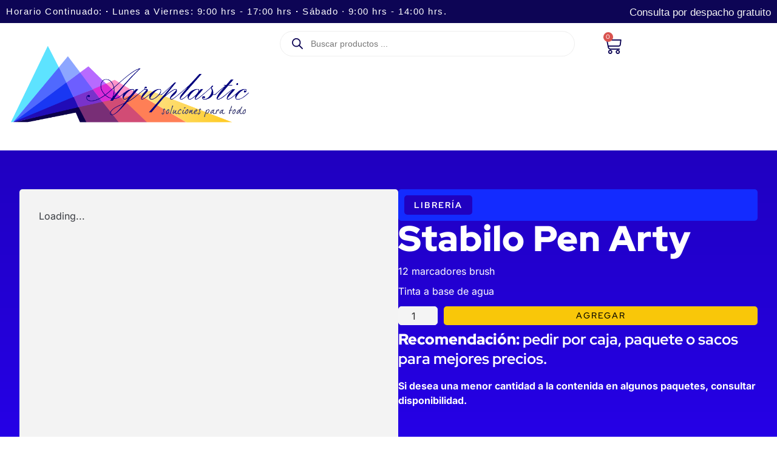

--- FILE ---
content_type: text/html; charset=UTF-8
request_url: https://agroplastic.cl/producto/stabilo-pen-arty/
body_size: 150519
content:
<!doctype html><html lang="es-CL"><head><script data-no-optimize="1">var litespeed_docref=sessionStorage.getItem("litespeed_docref");litespeed_docref&&(Object.defineProperty(document,"referrer",{get:function(){return litespeed_docref}}),sessionStorage.removeItem("litespeed_docref"));</script> <meta charset="UTF-8"><meta name="viewport" content="width=device-width, initial-scale=1"><link rel="profile" href="https://gmpg.org/xfn/11"><title>Stabilo Pen Arty &#8211; Agroplastic</title><meta name='robots' content='max-image-preview:large' /><link rel="alternate" type="application/rss+xml" title="Agroplastic &raquo; Feed" href="https://agroplastic.cl/feed/" /><link rel="alternate" type="application/rss+xml" title="Agroplastic &raquo; Feed de comentarios" href="https://agroplastic.cl/comments/feed/" /><link rel="alternate" title="oEmbed (JSON)" type="application/json+oembed" href="https://agroplastic.cl/wp-json/oembed/1.0/embed?url=https%3A%2F%2Fagroplastic.cl%2Fproducto%2Fstabilo-pen-arty%2F" /><link rel="alternate" title="oEmbed (XML)" type="text/xml+oembed" href="https://agroplastic.cl/wp-json/oembed/1.0/embed?url=https%3A%2F%2Fagroplastic.cl%2Fproducto%2Fstabilo-pen-arty%2F&#038;format=xml" /><style id='wp-img-auto-sizes-contain-inline-css'>img:is([sizes=auto i],[sizes^="auto," i]){contain-intrinsic-size:3000px 1500px}
/*# sourceURL=wp-img-auto-sizes-contain-inline-css */</style><link data-optimized="2" rel="stylesheet" href="https://agroplastic.cl/wp-content/litespeed/css/88d5abacbd73a0e38011f4f23a6c37fd.css?ver=8427e" /><style id='joinchat-button-style-inline-css'>.wp-block-joinchat-button{border:none!important;text-align:center}.wp-block-joinchat-button figure{display:table;margin:0 auto;padding:0}.wp-block-joinchat-button figcaption{font:normal normal 400 .6em/2em var(--wp--preset--font-family--system-font,sans-serif);margin:0;padding:0}.wp-block-joinchat-button .joinchat-button__qr{background-color:#fff;border:6px solid #25d366;border-radius:30px;box-sizing:content-box;display:block;height:200px;margin:auto;overflow:hidden;padding:10px;width:200px}.wp-block-joinchat-button .joinchat-button__qr canvas,.wp-block-joinchat-button .joinchat-button__qr img{display:block;margin:auto}.wp-block-joinchat-button .joinchat-button__link{align-items:center;background-color:#25d366;border:6px solid #25d366;border-radius:30px;display:inline-flex;flex-flow:row nowrap;justify-content:center;line-height:1.25em;margin:0 auto;text-decoration:none}.wp-block-joinchat-button .joinchat-button__link:before{background:transparent var(--joinchat-ico) no-repeat center;background-size:100%;content:"";display:block;height:1.5em;margin:-.75em .75em -.75em 0;width:1.5em}.wp-block-joinchat-button figure+.joinchat-button__link{margin-top:10px}@media (orientation:landscape)and (min-height:481px),(orientation:portrait)and (min-width:481px){.wp-block-joinchat-button.joinchat-button--qr-only figure+.joinchat-button__link{display:none}}@media (max-width:480px),(orientation:landscape)and (max-height:480px){.wp-block-joinchat-button figure{display:none}}

/*# sourceURL=https://agroplastic.cl/wp-content/plugins/creame-whatsapp-me/gutenberg/build/style-index.css */</style><style id='global-styles-inline-css'>:root{--wp--preset--aspect-ratio--square: 1;--wp--preset--aspect-ratio--4-3: 4/3;--wp--preset--aspect-ratio--3-4: 3/4;--wp--preset--aspect-ratio--3-2: 3/2;--wp--preset--aspect-ratio--2-3: 2/3;--wp--preset--aspect-ratio--16-9: 16/9;--wp--preset--aspect-ratio--9-16: 9/16;--wp--preset--color--black: #000000;--wp--preset--color--cyan-bluish-gray: #abb8c3;--wp--preset--color--white: #ffffff;--wp--preset--color--pale-pink: #f78da7;--wp--preset--color--vivid-red: #cf2e2e;--wp--preset--color--luminous-vivid-orange: #ff6900;--wp--preset--color--luminous-vivid-amber: #fcb900;--wp--preset--color--light-green-cyan: #7bdcb5;--wp--preset--color--vivid-green-cyan: #00d084;--wp--preset--color--pale-cyan-blue: #8ed1fc;--wp--preset--color--vivid-cyan-blue: #0693e3;--wp--preset--color--vivid-purple: #9b51e0;--wp--preset--gradient--vivid-cyan-blue-to-vivid-purple: linear-gradient(135deg,rgb(6,147,227) 0%,rgb(155,81,224) 100%);--wp--preset--gradient--light-green-cyan-to-vivid-green-cyan: linear-gradient(135deg,rgb(122,220,180) 0%,rgb(0,208,130) 100%);--wp--preset--gradient--luminous-vivid-amber-to-luminous-vivid-orange: linear-gradient(135deg,rgb(252,185,0) 0%,rgb(255,105,0) 100%);--wp--preset--gradient--luminous-vivid-orange-to-vivid-red: linear-gradient(135deg,rgb(255,105,0) 0%,rgb(207,46,46) 100%);--wp--preset--gradient--very-light-gray-to-cyan-bluish-gray: linear-gradient(135deg,rgb(238,238,238) 0%,rgb(169,184,195) 100%);--wp--preset--gradient--cool-to-warm-spectrum: linear-gradient(135deg,rgb(74,234,220) 0%,rgb(151,120,209) 20%,rgb(207,42,186) 40%,rgb(238,44,130) 60%,rgb(251,105,98) 80%,rgb(254,248,76) 100%);--wp--preset--gradient--blush-light-purple: linear-gradient(135deg,rgb(255,206,236) 0%,rgb(152,150,240) 100%);--wp--preset--gradient--blush-bordeaux: linear-gradient(135deg,rgb(254,205,165) 0%,rgb(254,45,45) 50%,rgb(107,0,62) 100%);--wp--preset--gradient--luminous-dusk: linear-gradient(135deg,rgb(255,203,112) 0%,rgb(199,81,192) 50%,rgb(65,88,208) 100%);--wp--preset--gradient--pale-ocean: linear-gradient(135deg,rgb(255,245,203) 0%,rgb(182,227,212) 50%,rgb(51,167,181) 100%);--wp--preset--gradient--electric-grass: linear-gradient(135deg,rgb(202,248,128) 0%,rgb(113,206,126) 100%);--wp--preset--gradient--midnight: linear-gradient(135deg,rgb(2,3,129) 0%,rgb(40,116,252) 100%);--wp--preset--font-size--small: 13px;--wp--preset--font-size--medium: 20px;--wp--preset--font-size--large: 36px;--wp--preset--font-size--x-large: 42px;--wp--preset--spacing--20: 0.44rem;--wp--preset--spacing--30: 0.67rem;--wp--preset--spacing--40: 1rem;--wp--preset--spacing--50: 1.5rem;--wp--preset--spacing--60: 2.25rem;--wp--preset--spacing--70: 3.38rem;--wp--preset--spacing--80: 5.06rem;--wp--preset--shadow--natural: 6px 6px 9px rgba(0, 0, 0, 0.2);--wp--preset--shadow--deep: 12px 12px 50px rgba(0, 0, 0, 0.4);--wp--preset--shadow--sharp: 6px 6px 0px rgba(0, 0, 0, 0.2);--wp--preset--shadow--outlined: 6px 6px 0px -3px rgb(255, 255, 255), 6px 6px rgb(0, 0, 0);--wp--preset--shadow--crisp: 6px 6px 0px rgb(0, 0, 0);}:root { --wp--style--global--content-size: 800px;--wp--style--global--wide-size: 1200px; }:where(body) { margin: 0; }.wp-site-blocks > .alignleft { float: left; margin-right: 2em; }.wp-site-blocks > .alignright { float: right; margin-left: 2em; }.wp-site-blocks > .aligncenter { justify-content: center; margin-left: auto; margin-right: auto; }:where(.wp-site-blocks) > * { margin-block-start: 24px; margin-block-end: 0; }:where(.wp-site-blocks) > :first-child { margin-block-start: 0; }:where(.wp-site-blocks) > :last-child { margin-block-end: 0; }:root { --wp--style--block-gap: 24px; }:root :where(.is-layout-flow) > :first-child{margin-block-start: 0;}:root :where(.is-layout-flow) > :last-child{margin-block-end: 0;}:root :where(.is-layout-flow) > *{margin-block-start: 24px;margin-block-end: 0;}:root :where(.is-layout-constrained) > :first-child{margin-block-start: 0;}:root :where(.is-layout-constrained) > :last-child{margin-block-end: 0;}:root :where(.is-layout-constrained) > *{margin-block-start: 24px;margin-block-end: 0;}:root :where(.is-layout-flex){gap: 24px;}:root :where(.is-layout-grid){gap: 24px;}.is-layout-flow > .alignleft{float: left;margin-inline-start: 0;margin-inline-end: 2em;}.is-layout-flow > .alignright{float: right;margin-inline-start: 2em;margin-inline-end: 0;}.is-layout-flow > .aligncenter{margin-left: auto !important;margin-right: auto !important;}.is-layout-constrained > .alignleft{float: left;margin-inline-start: 0;margin-inline-end: 2em;}.is-layout-constrained > .alignright{float: right;margin-inline-start: 2em;margin-inline-end: 0;}.is-layout-constrained > .aligncenter{margin-left: auto !important;margin-right: auto !important;}.is-layout-constrained > :where(:not(.alignleft):not(.alignright):not(.alignfull)){max-width: var(--wp--style--global--content-size);margin-left: auto !important;margin-right: auto !important;}.is-layout-constrained > .alignwide{max-width: var(--wp--style--global--wide-size);}body .is-layout-flex{display: flex;}.is-layout-flex{flex-wrap: wrap;align-items: center;}.is-layout-flex > :is(*, div){margin: 0;}body .is-layout-grid{display: grid;}.is-layout-grid > :is(*, div){margin: 0;}body{padding-top: 0px;padding-right: 0px;padding-bottom: 0px;padding-left: 0px;}a:where(:not(.wp-element-button)){text-decoration: underline;}:root :where(.wp-element-button, .wp-block-button__link){background-color: #32373c;border-width: 0;color: #fff;font-family: inherit;font-size: inherit;font-style: inherit;font-weight: inherit;letter-spacing: inherit;line-height: inherit;padding-top: calc(0.667em + 2px);padding-right: calc(1.333em + 2px);padding-bottom: calc(0.667em + 2px);padding-left: calc(1.333em + 2px);text-decoration: none;text-transform: inherit;}.has-black-color{color: var(--wp--preset--color--black) !important;}.has-cyan-bluish-gray-color{color: var(--wp--preset--color--cyan-bluish-gray) !important;}.has-white-color{color: var(--wp--preset--color--white) !important;}.has-pale-pink-color{color: var(--wp--preset--color--pale-pink) !important;}.has-vivid-red-color{color: var(--wp--preset--color--vivid-red) !important;}.has-luminous-vivid-orange-color{color: var(--wp--preset--color--luminous-vivid-orange) !important;}.has-luminous-vivid-amber-color{color: var(--wp--preset--color--luminous-vivid-amber) !important;}.has-light-green-cyan-color{color: var(--wp--preset--color--light-green-cyan) !important;}.has-vivid-green-cyan-color{color: var(--wp--preset--color--vivid-green-cyan) !important;}.has-pale-cyan-blue-color{color: var(--wp--preset--color--pale-cyan-blue) !important;}.has-vivid-cyan-blue-color{color: var(--wp--preset--color--vivid-cyan-blue) !important;}.has-vivid-purple-color{color: var(--wp--preset--color--vivid-purple) !important;}.has-black-background-color{background-color: var(--wp--preset--color--black) !important;}.has-cyan-bluish-gray-background-color{background-color: var(--wp--preset--color--cyan-bluish-gray) !important;}.has-white-background-color{background-color: var(--wp--preset--color--white) !important;}.has-pale-pink-background-color{background-color: var(--wp--preset--color--pale-pink) !important;}.has-vivid-red-background-color{background-color: var(--wp--preset--color--vivid-red) !important;}.has-luminous-vivid-orange-background-color{background-color: var(--wp--preset--color--luminous-vivid-orange) !important;}.has-luminous-vivid-amber-background-color{background-color: var(--wp--preset--color--luminous-vivid-amber) !important;}.has-light-green-cyan-background-color{background-color: var(--wp--preset--color--light-green-cyan) !important;}.has-vivid-green-cyan-background-color{background-color: var(--wp--preset--color--vivid-green-cyan) !important;}.has-pale-cyan-blue-background-color{background-color: var(--wp--preset--color--pale-cyan-blue) !important;}.has-vivid-cyan-blue-background-color{background-color: var(--wp--preset--color--vivid-cyan-blue) !important;}.has-vivid-purple-background-color{background-color: var(--wp--preset--color--vivid-purple) !important;}.has-black-border-color{border-color: var(--wp--preset--color--black) !important;}.has-cyan-bluish-gray-border-color{border-color: var(--wp--preset--color--cyan-bluish-gray) !important;}.has-white-border-color{border-color: var(--wp--preset--color--white) !important;}.has-pale-pink-border-color{border-color: var(--wp--preset--color--pale-pink) !important;}.has-vivid-red-border-color{border-color: var(--wp--preset--color--vivid-red) !important;}.has-luminous-vivid-orange-border-color{border-color: var(--wp--preset--color--luminous-vivid-orange) !important;}.has-luminous-vivid-amber-border-color{border-color: var(--wp--preset--color--luminous-vivid-amber) !important;}.has-light-green-cyan-border-color{border-color: var(--wp--preset--color--light-green-cyan) !important;}.has-vivid-green-cyan-border-color{border-color: var(--wp--preset--color--vivid-green-cyan) !important;}.has-pale-cyan-blue-border-color{border-color: var(--wp--preset--color--pale-cyan-blue) !important;}.has-vivid-cyan-blue-border-color{border-color: var(--wp--preset--color--vivid-cyan-blue) !important;}.has-vivid-purple-border-color{border-color: var(--wp--preset--color--vivid-purple) !important;}.has-vivid-cyan-blue-to-vivid-purple-gradient-background{background: var(--wp--preset--gradient--vivid-cyan-blue-to-vivid-purple) !important;}.has-light-green-cyan-to-vivid-green-cyan-gradient-background{background: var(--wp--preset--gradient--light-green-cyan-to-vivid-green-cyan) !important;}.has-luminous-vivid-amber-to-luminous-vivid-orange-gradient-background{background: var(--wp--preset--gradient--luminous-vivid-amber-to-luminous-vivid-orange) !important;}.has-luminous-vivid-orange-to-vivid-red-gradient-background{background: var(--wp--preset--gradient--luminous-vivid-orange-to-vivid-red) !important;}.has-very-light-gray-to-cyan-bluish-gray-gradient-background{background: var(--wp--preset--gradient--very-light-gray-to-cyan-bluish-gray) !important;}.has-cool-to-warm-spectrum-gradient-background{background: var(--wp--preset--gradient--cool-to-warm-spectrum) !important;}.has-blush-light-purple-gradient-background{background: var(--wp--preset--gradient--blush-light-purple) !important;}.has-blush-bordeaux-gradient-background{background: var(--wp--preset--gradient--blush-bordeaux) !important;}.has-luminous-dusk-gradient-background{background: var(--wp--preset--gradient--luminous-dusk) !important;}.has-pale-ocean-gradient-background{background: var(--wp--preset--gradient--pale-ocean) !important;}.has-electric-grass-gradient-background{background: var(--wp--preset--gradient--electric-grass) !important;}.has-midnight-gradient-background{background: var(--wp--preset--gradient--midnight) !important;}.has-small-font-size{font-size: var(--wp--preset--font-size--small) !important;}.has-medium-font-size{font-size: var(--wp--preset--font-size--medium) !important;}.has-large-font-size{font-size: var(--wp--preset--font-size--large) !important;}.has-x-large-font-size{font-size: var(--wp--preset--font-size--x-large) !important;}
:root :where(.wp-block-pullquote){font-size: 1.5em;line-height: 1.6;}
/*# sourceURL=global-styles-inline-css */</style><style id='plvt-view-transitions-inline-css'>@view-transition { navigation: auto; }
@media (prefers-reduced-motion: no-preference) {::view-transition-group(*) { animation-duration: 0.4s; }}
/*# sourceURL=plvt-view-transitions-inline-css */</style><style id='woocommerce-inline-inline-css'>.woocommerce form .form-row .required { visibility: visible; }
/*# sourceURL=woocommerce-inline-inline-css */</style><style id='jet-woo-builder-inline-css'>@font-face {
				font-family: "WooCommerce";
				font-weight: normal;
				font-style: normal;
				src: url("https://agroplastic.cl/wp-content/plugins/woocommerce/assets/fonts/WooCommerce.eot");
				src: url("https://agroplastic.cl/wp-content/plugins/woocommerce/assets/fonts/WooCommerce.eot?#iefix") format("embedded-opentype"),
					 url("https://agroplastic.cl/wp-content/plugins/woocommerce/assets/fonts/WooCommerce.woff") format("woff"),
					 url("https://agroplastic.cl/wp-content/plugins/woocommerce/assets/fonts/WooCommerce.ttf") format("truetype"),
					 url("https://agroplastic.cl/wp-content/plugins/woocommerce/assets/fonts/WooCommerce.svg#WooCommerce") format("svg");
			}
/*# sourceURL=jet-woo-builder-inline-css */</style> <script type="litespeed/javascript" data-src="https://agroplastic.cl/wp-includes/js/jquery/jquery.min.js" id="jquery-core-js"></script> <script id="plvt-view-transitions-js-after" type="litespeed/javascript">window.plvtInitViewTransitions=n=>{if(!window.navigation||!("CSSViewTransitionRule"in window))return void window.console.warn("View transitions not loaded as the browser is lacking support.");const t=(t,o,i)=>{const e=n.animations||{};return[...e[t].useGlobalTransitionNames?Object.entries(n.globalTransitionNames||{}).map((([n,t])=>[o.querySelector(n),t])):[],...e[t].usePostTransitionNames&&i?Object.entries(n.postTransitionNames||{}).map((([n,t])=>[i.querySelector(n),t])):[]]},o=async(n,t)=>{for(const[t,o]of n)t&&(t.style.viewTransitionName=o);await t;for(const[t]of n)t&&(t.style.viewTransitionName="")},i=()=>n.postSelector?document.querySelector(n.postSelector):null,e=t=>{if(!n.postSelector)return null;const o=(i=n.postSelector,e='a[href="'+t+'"]',i.split(",").map((n=>n.trim()+" "+e)).join(","));var i,e;const s=document.querySelector(o);return s?s.closest(n.postSelector):null};window.addEventListener("pageswap",(n=>{if(n.viewTransition){const s="default";let a;n.viewTransition.types.add(s),document.body.classList.contains("single")?a=t(s,document.body,i()):(document.body.classList.contains("home")||document.body.classList.contains("blog")||document.body.classList.contains("archive"))&&(a=t(s,document.body,e(n.activation.entry.url))),a&&o(a,n.viewTransition.finished)}})),window.addEventListener("pagereveal",(n=>{if(n.viewTransition){const s="default";let a;n.viewTransition.types.add(s),document.body.classList.contains("single")?a=t(s,document.body,i()):(document.body.classList.contains("home")||document.body.classList.contains("archive"))&&(a=t(s,document.body,window.navigation.activation.from?e(window.navigation.activation.from.url):null)),a&&o(a,n.viewTransition.ready)}}))};plvtInitViewTransitions({"postSelector":".wp-block-post.post, article.post, body.single main","globalTransitionNames":{"header":"header","main":"main"},"postTransitionNames":{".wp-block-post-title, .entry-title":"post-title",".wp-post-image":"post-thumbnail",".wp-block-post-content, .entry-content":"post-content"},"animations":{"default":{"useGlobalTransitionNames":!0,"usePostTransitionNames":!0}}})</script> <script id="wc-add-to-cart-js-extra" type="litespeed/javascript">var wc_add_to_cart_params={"ajax_url":"/wp-admin/admin-ajax.php","wc_ajax_url":"/?wc-ajax=%%endpoint%%","i18n_view_cart":"Ver carrito","cart_url":"https://agroplastic.cl/carrito/","is_cart":"","cart_redirect_after_add":"no"}</script> <script id="wc-single-product-js-extra" type="litespeed/javascript">var wc_single_product_params={"i18n_required_rating_text":"Por favor elige una puntuaci\u00f3n","i18n_rating_options":["1 de 5 estrellas","2 de 5 estrellas","3 de 5 estrellas","4 de 5 estrellas","5 de 5 estrellas"],"i18n_product_gallery_trigger_text":"Ver galer\u00eda de im\u00e1genes a pantalla completa","review_rating_required":"yes","flexslider":{"rtl":!1,"animation":"slide","smoothHeight":!0,"directionNav":!1,"controlNav":"thumbnails","slideshow":!1,"animationSpeed":500,"animationLoop":!1,"allowOneSlide":!1},"zoom_enabled":"1","zoom_options":[],"photoswipe_enabled":"1","photoswipe_options":{"shareEl":!1,"closeOnScroll":!1,"history":!1,"hideAnimationDuration":0,"showAnimationDuration":0},"flexslider_enabled":"1"}</script> <script id="woocommerce-js-extra" type="litespeed/javascript">var woocommerce_params={"ajax_url":"/wp-admin/admin-ajax.php","wc_ajax_url":"/?wc-ajax=%%endpoint%%","i18n_password_show":"Mostrar contrase\u00f1a","i18n_password_hide":"Ocultar contrase\u00f1a"}</script> <script id="wc-cart-fragments-js-extra" type="litespeed/javascript">var wc_cart_fragments_params={"ajax_url":"/wp-admin/admin-ajax.php","wc_ajax_url":"/?wc-ajax=%%endpoint%%","cart_hash_key":"wc_cart_hash_f7ea03945cbeba87b5138c3cb787f6f7","fragment_name":"wc_fragments_f7ea03945cbeba87b5138c3cb787f6f7","request_timeout":"5000"}</script> <link rel="https://api.w.org/" href="https://agroplastic.cl/wp-json/" /><link rel="alternate" title="JSON" type="application/json" href="https://agroplastic.cl/wp-json/wp/v2/product/3468" /><link rel="EditURI" type="application/rsd+xml" title="RSD" href="https://agroplastic.cl/xmlrpc.php?rsd" /><meta name="generator" content="WordPress 6.9" /><meta name="generator" content="WooCommerce 10.4.3" /><link rel="canonical" href="https://agroplastic.cl/producto/stabilo-pen-arty/" /><link rel='shortlink' href='https://agroplastic.cl/?p=3468' /><meta name="generator" content="auto-sizes 1.7.0"><meta name="generator" content="performance-lab 4.0.1; plugins: auto-sizes, embed-optimizer, image-prioritizer, nocache-bfcache, speculation-rules, view-transitions, webp-uploads"><meta name="generator" content="view-transitions 1.1.2"><meta name="generator" content="webp-uploads 2.6.1"><style>.dgwt-wcas-ico-magnifier,.dgwt-wcas-ico-magnifier-handler{max-width:20px}.dgwt-wcas-search-wrapp{max-width:600px}.dgwt-wcas-style-pirx .dgwt-wcas-sf-wrapp{background-color:#0d0555}.dgwt-wcas-search-wrapp .dgwt-wcas-sf-wrapp input[type=search].dgwt-wcas-search-input,.dgwt-wcas-search-wrapp .dgwt-wcas-sf-wrapp input[type=search].dgwt-wcas-search-input:hover,.dgwt-wcas-search-wrapp .dgwt-wcas-sf-wrapp input[type=search].dgwt-wcas-search-input:focus{color:#0d0555}.dgwt-wcas-sf-wrapp input[type=search].dgwt-wcas-search-input::placeholder{color:#0d0555;opacity:.3}.dgwt-wcas-sf-wrapp input[type=search].dgwt-wcas-search-input::-webkit-input-placeholder{color:#0d0555;opacity:.3}.dgwt-wcas-sf-wrapp input[type=search].dgwt-wcas-search-input:-moz-placeholder{color:#0d0555;opacity:.3}.dgwt-wcas-sf-wrapp input[type=search].dgwt-wcas-search-input::-moz-placeholder{color:#0d0555;opacity:.3}.dgwt-wcas-sf-wrapp input[type=search].dgwt-wcas-search-input:-ms-input-placeholder{color:#0d0555}.dgwt-wcas-no-submit.dgwt-wcas-search-wrapp .dgwt-wcas-ico-magnifier path,.dgwt-wcas-search-wrapp .dgwt-wcas-close path{fill:#0d0555}.dgwt-wcas-loader-circular-path{stroke:#0d0555}.dgwt-wcas-preloader{opacity:.6}.dgwt-wcas-search-wrapp .dgwt-wcas-sf-wrapp .dgwt-wcas-search-submit::before{}.dgwt-wcas-search-wrapp .dgwt-wcas-sf-wrapp .dgwt-wcas-search-submit:hover::before,.dgwt-wcas-search-wrapp .dgwt-wcas-sf-wrapp .dgwt-wcas-search-submit:focus::before{}.dgwt-wcas-search-wrapp .dgwt-wcas-sf-wrapp .dgwt-wcas-search-submit,.dgwt-wcas-om-bar .dgwt-wcas-om-return{color:#0D0555}.dgwt-wcas-search-wrapp .dgwt-wcas-ico-magnifier,.dgwt-wcas-search-wrapp .dgwt-wcas-sf-wrapp .dgwt-wcas-search-submit svg path,.dgwt-wcas-om-bar .dgwt-wcas-om-return svg path{fill:#0D0555}.dgwt-wcas-suggestions-wrapp *,.dgwt-wcas-details-wrapp *,.dgwt-wcas-sd,.dgwt-wcas-suggestion *{color:#074788}.dgwt-wcas-suggestions-wrapp,.dgwt-wcas-details-wrapp,.dgwt-wcas-suggestion,.dgwt-wcas-datails-title,.dgwt-wcas-details-more-products{border-color:#074788!important}.dgwt-wcas-search-icon{color:#0d0555}.dgwt-wcas-search-icon path{fill:#0d0555}</style><meta name="description" content="12 marcadores brushTinta a base de agua"><meta name="generator" content="speculation-rules 1.6.0">
<noscript><style>.woocommerce-product-gallery{ opacity: 1 !important; }</style></noscript><meta name="generator" content="Elementor 3.34.4; features: additional_custom_breakpoints; settings: css_print_method-external, google_font-enabled, font_display-auto"><meta data-od-replaced-content="optimization-detective 1.0.0-beta4" name="generator" content="optimization-detective 1.0.0-beta4; url_metric_groups={0:empty, 480:empty, 600:empty, 782:empty}"><style>.e-con.e-parent:nth-of-type(n+4):not(.e-lazyloaded):not(.e-no-lazyload),
				.e-con.e-parent:nth-of-type(n+4):not(.e-lazyloaded):not(.e-no-lazyload) * {
					background-image: none !important;
				}
				@media screen and (max-height: 1024px) {
					.e-con.e-parent:nth-of-type(n+3):not(.e-lazyloaded):not(.e-no-lazyload),
					.e-con.e-parent:nth-of-type(n+3):not(.e-lazyloaded):not(.e-no-lazyload) * {
						background-image: none !important;
					}
				}
				@media screen and (max-height: 640px) {
					.e-con.e-parent:nth-of-type(n+2):not(.e-lazyloaded):not(.e-no-lazyload),
					.e-con.e-parent:nth-of-type(n+2):not(.e-lazyloaded):not(.e-no-lazyload) * {
						background-image: none !important;
					}
				}</style><meta name="generator" content="embed-optimizer 1.0.0-beta3"><meta name="generator" content="image-prioritizer 1.0.0-beta3"><style id="wp-custom-css">.woocommerce .woocommerce-breadcrumb{
	display:none;
}

.woocommerce-message {
    border-top-color: #f9c709;
    margin: 0;
    font-family: 'Inter';
    /* width: 80%; */
}

th.product-total {
    display: none;
}

tr.cart-subtotal {
    display: none;
}

tr.order-total {
    display: none;
}</style><style type="text/css">/** Mega Menu CSS: fs **/</style></head><body class="wp-singular product-template-default single single-product postid-3468 wp-embed-responsive wp-theme-hello-elementor wp-child-theme-hello-theme-child-master theme-hello-elementor woocommerce woocommerce-page woocommerce-no-js mega-menu-menu-1 hello-elementor-default jet-mega-menu-location elementor-default elementor-template-full-width elementor-kit-1035 20"><a class="skip-link screen-reader-text" href="#content">Ir al contenido</a><header data-elementor-type="header" data-elementor-id="1125" class="elementor elementor-1125 elementor-location-header" data-elementor-post-type="elementor_library"><div class="elementor-element elementor-element-1f8e40d e-flex e-con-boxed e-con e-parent" data-id="1f8e40d" data-element_type="container" data-settings="{&quot;background_background&quot;:&quot;classic&quot;,&quot;jet_parallax_layout_list&quot;:[]}"><div class="e-con-inner"><div class="elementor-element elementor-element-39a010f e-con-full e-flex e-con e-child" data-id="39a010f" data-element_type="container" data-settings="{&quot;jet_parallax_layout_list&quot;:[]}"><div class="elementor-element elementor-element-67b4062 elementor-hidden-desktop elementor-widget elementor-widget-heading" data-id="67b4062" data-element_type="widget" data-widget_type="heading.default"><div class="elementor-widget-container"><div class="elementor-heading-title elementor-size-default"><b>Horario Continuado</b><br>Lunes a Viernes · 9:00 - 17:00 hrs. · Sábado · 9:00 - 14:00 hrs.</div></div></div><div class="elementor-element elementor-element-f4535f5 elementor-hidden-tablet elementor-hidden-mobile elementor-widget elementor-widget-heading" data-id="f4535f5" data-element_type="widget" data-widget_type="heading.default"><div class="elementor-widget-container"><div class="elementor-heading-title elementor-size-default">Horario Continuado: <b>  ·  </b> Lunes a Viernes: 9:00 hrs - 17:00 hrs<b>  ·  </b>Sábado · 9:00 hrs - 14:00 hrs.</div></div></div></div><div class="elementor-element elementor-element-958e82e e-con-full e-flex e-con e-child" data-id="958e82e" data-element_type="container" data-settings="{&quot;jet_parallax_layout_list&quot;:[]}"><div class="elementor-element elementor-element-e05d9b8 elementor-widget elementor-widget-heading" data-id="e05d9b8" data-element_type="widget" data-widget_type="heading.default"><div class="elementor-widget-container"><div class="elementor-heading-title elementor-size-default">Consulta por despacho gratuito</div></div></div></div></div></div><div class="elementor-element elementor-element-5836cad e-flex e-con-boxed e-con e-parent" data-id="5836cad" data-element_type="container" data-settings="{&quot;jet_parallax_layout_list&quot;:[],&quot;background_background&quot;:&quot;classic&quot;,&quot;sticky&quot;:&quot;top&quot;,&quot;sticky_on&quot;:[&quot;desktop&quot;,&quot;tablet&quot;,&quot;mobile&quot;],&quot;sticky_offset&quot;:0,&quot;sticky_effects_offset&quot;:0,&quot;sticky_anchor_link_offset&quot;:0}"><div class="e-con-inner"><div class="elementor-element elementor-element-47575dd e-con-full e-flex e-con e-child" data-id="47575dd" data-element_type="container" data-settings="{&quot;jet_parallax_layout_list&quot;:[]}"><div class="elementor-element elementor-element-c934e7d elementor-widget elementor-widget-image" data-id="c934e7d" data-element_type="widget" data-widget_type="image.default"><div class="elementor-widget-container">
<a href="https://agroplastic.cl">
<img data-lazyloaded="1" src="[data-uri]" data-od-unknown-tag data-od-xpath="/HTML/BODY/HEADER[@class=&apos;elementor elementor-1125 elementor-location-header&apos;]/*[2][self::DIV]/*[1][self::DIV]/*[1][self::DIV]/*[1][self::DIV]/*[1][self::DIV]/*[1][self::A]/*[1][self::IMG]" fetchpriority="high" width="2560" height="1116" data-src="https://agroplastic.cl/wp-content/uploads/2023/05/LogoAgroplastic-scaled.png" class="attachment-full size-full wp-image-11159" alt="" data-srcset="https://agroplastic.cl/wp-content/uploads/2023/05/LogoAgroplastic-scaled.png 2560w, https://agroplastic.cl/wp-content/uploads/2023/05/LogoAgroplastic-300x131.png 300w, https://agroplastic.cl/wp-content/uploads/2023/05/LogoAgroplastic-1024x446.png 1024w, https://agroplastic.cl/wp-content/uploads/2023/05/LogoAgroplastic-768x335.png 768w, https://agroplastic.cl/wp-content/uploads/2023/05/LogoAgroplastic-1536x669.png 1536w, https://agroplastic.cl/wp-content/uploads/2023/05/LogoAgroplastic-2048x892.png 2048w, https://agroplastic.cl/wp-content/uploads/2023/05/LogoAgroplastic-600x261.png 600w, https://agroplastic.cl/wp-content/uploads/2023/05/LogoAgroplastic-64x28.png 64w" data-sizes="(max-width: 2560px) 100vw, 2560px" />								</a></div></div></div><div class="elementor-element elementor-element-f8ae876 e-con-full e-flex e-con e-child" data-id="f8ae876" data-element_type="container" data-settings="{&quot;jet_parallax_layout_list&quot;:[]}"><div class="elementor-element elementor-element-d7047af elementor-widget elementor-widget-fibosearch" data-id="d7047af" data-element_type="widget" data-widget_type="fibosearch.default"><div class="elementor-widget-container"><div  class="dgwt-wcas-search-wrapp dgwt-wcas-is-detail-box dgwt-wcas-has-submit woocommerce dgwt-wcas-style-pirx-compact dgwt-wcas-style-pirx js-dgwt-wcas-layout-classic dgwt-wcas-layout-classic js-dgwt-wcas-mobile-overlay-enabled"><form class="dgwt-wcas-search-form" role="search" action="https://agroplastic.cl/" method="get"><div class="dgwt-wcas-sf-wrapp">
<label class="screen-reader-text"
for="dgwt-wcas-search-input-1">
Búsqueda de productos			</label><input
id="dgwt-wcas-search-input-1"
type="search"
class="dgwt-wcas-search-input"
name="s"
value=""
placeholder="Buscar productos ..."
autocomplete="off"
/><div class="dgwt-wcas-preloader"></div><div class="dgwt-wcas-voice-search"></div><button type="submit"
aria-label="Buscar"
class="dgwt-wcas-search-submit">				<svg
class="dgwt-wcas-ico-magnifier" xmlns="http://www.w3.org/2000/svg" width="18" height="18" viewBox="0 0 18 18">
<path  d=" M 16.722523,17.901412 C 16.572585,17.825208 15.36088,16.670476 14.029846,15.33534 L 11.609782,12.907819 11.01926,13.29667 C 8.7613237,14.783493 5.6172703,14.768302 3.332423,13.259528 -0.07366363,11.010358 -1.0146502,6.5989684 1.1898146,3.2148776
1.5505179,2.6611594 2.4056498,1.7447266 2.9644271,1.3130497 3.4423015,0.94387379 4.3921825,0.48568469 5.1732652,0.2475835 5.886299,0.03022609 6.1341883,0 7.2037391,0 8.2732897,0 8.521179,0.03022609 9.234213,0.2475835 c 0.781083,0.23810119 1.730962,0.69629029 2.208837,1.0654662
0.532501,0.4113763 1.39922,1.3400096 1.760153,1.8858877 1.520655,2.2998531 1.599025,5.3023778 0.199549,7.6451086 -0.208076,0.348322 -0.393306,0.668209 -0.411622,0.710863 -0.01831,0.04265 1.065556,1.18264 2.408603,2.533307 1.343046,1.350666 2.486621,2.574792 2.541278,2.720279 0.282475,0.7519
-0.503089,1.456506 -1.218488,1.092917 z M 8.4027892,12.475062 C 9.434946,12.25579 10.131043,11.855461 10.99416,10.984753 11.554519,10.419467 11.842507,10.042366 12.062078,9.5863882 12.794223,8.0659672 12.793657,6.2652398 12.060578,4.756293 11.680383,3.9737304 10.453587,2.7178427
9.730569,2.3710306 8.6921295,1.8729196 8.3992147,1.807606 7.2037567,1.807606 6.0082984,1.807606 5.7153841,1.87292 4.6769446,2.3710306 3.9539263,2.7178427 2.7271301,3.9737304 2.3469352,4.756293 1.6138384,6.2652398 1.6132726,8.0659672 2.3454252,9.5863882 c 0.4167354,0.8654208 1.5978784,2.0575608
2.4443766,2.4671358 1.0971012,0.530827 2.3890403,0.681561 3.6130134,0.421538 z
"/>
</svg>
</button>
<input type="hidden" name="post_type" value="product"/>
<input type="hidden" name="dgwt_wcas" value="1"/></div></form></div></div></div></div><div class="elementor-element elementor-element-2f8054a e-con-full e-flex e-con e-child" data-id="2f8054a" data-element_type="container" data-settings="{&quot;jet_parallax_layout_list&quot;:[]}"><div class="elementor-element elementor-element-b8be6c6 toggle-icon--cart-medium elementor-menu-cart--items-indicator-bubble elementor-menu-cart--cart-type-side-cart elementor-menu-cart--show-remove-button-yes elementor-widget elementor-widget-woocommerce-menu-cart" data-id="b8be6c6" data-element_type="widget" data-settings="{&quot;cart_type&quot;:&quot;side-cart&quot;,&quot;open_cart&quot;:&quot;click&quot;,&quot;automatically_open_cart&quot;:&quot;no&quot;}" data-widget_type="woocommerce-menu-cart.default"><div class="elementor-widget-container"><div class="elementor-menu-cart__wrapper"><div class="elementor-menu-cart__toggle_wrapper"><div class="elementor-menu-cart__container elementor-lightbox" aria-hidden="true"><div class="elementor-menu-cart__main" aria-hidden="true"><div class="elementor-menu-cart__close-button"></div><div class="widget_shopping_cart_content"></div></div></div><div class="elementor-menu-cart__toggle elementor-button-wrapper">
<a id="elementor-menu-cart__toggle_button" href="#" class="elementor-menu-cart__toggle_button elementor-button elementor-size-sm" aria-expanded="false">
<span class="elementor-button-text"><span class="woocommerce-Price-amount amount"><bdi><span class="woocommerce-Price-currencySymbol">&#36;</span>0</bdi></span></span>
<span class="elementor-button-icon">
<span class="elementor-button-icon-qty" data-counter="0">0</span>
<i class="eicon-cart-medium"></i>					<span class="elementor-screen-only">Cart</span>
</span>
</a></div></div></div></div></div></div></div></div></header><div class="woocommerce-notices-wrapper"></div><div id="product-3468" class="product type-product post-3468 status-publish first instock product_cat-libreria has-post-thumbnail shipping-taxable purchasable product-type-simple" ><style>.elementor-471 .elementor-element.elementor-element-bf91824{--display:flex;--flex-direction:row;--container-widget-width:calc( ( 1 - var( --container-widget-flex-grow ) ) * 100% );--container-widget-height:100%;--container-widget-flex-grow:1;--container-widget-align-self:stretch;--flex-wrap-mobile:wrap;--align-items:flex-start;--gap:30px 30px;--row-gap:30px;--column-gap:30px;--margin-top:0px;--margin-bottom:0px;--margin-left:0px;--margin-right:0px;--padding-top:64px;--padding-bottom:64px;--padding-left:32px;--padding-right:32px;}.elementor-471 .elementor-element.elementor-element-bf91824:not(.elementor-motion-effects-element-type-background), .elementor-471 .elementor-element.elementor-element-bf91824 > .elementor-motion-effects-container > .elementor-motion-effects-layer{background-color:transparent;background-image:linear-gradient(180deg, #2001C0 0%, #2900FF 100%);}.elementor-471 .elementor-element.elementor-element-bf91824 .elementor-repeater-item-79d00c6.jet-parallax-section__layout .jet-parallax-section__image{background-size:auto;}.elementor-471 .elementor-element.elementor-element-0b2f137{--display:flex;--border-radius:5px 5px 5px 5px;--padding-top:32px;--padding-bottom:32px;--padding-left:32px;--padding-right:32px;}.elementor-471 .elementor-element.elementor-element-0b2f137:not(.elementor-motion-effects-element-type-background), .elementor-471 .elementor-element.elementor-element-0b2f137 > .elementor-motion-effects-container > .elementor-motion-effects-layer{background-color:#F3F3F3;}.elementor-471 .elementor-element.elementor-element-bbff4e1 .jet-single-images__wrap div.images{width:100% !important;}.elementor-471 .elementor-element.elementor-element-bbff4e1 .jet-single-images__wrap .flex-control-thumbs{justify-content:flex-start;}.elementor-471 .elementor-element.elementor-element-bbff4e1 .jet-single-images__wrap .flex-control-thumbs li{width:16.66666%;flex:0 0 16.66666%;padding:0px 0px 0px 0px;}.elementor-471 .elementor-element.elementor-element-bbff4e1 .jet-single-images-nav-horizontal.jet-single-images__wrap .flex-control-thumbs{margin-left:-0px;margin-right:-0px;}.elementor-471 .elementor-element.elementor-element-bbff4e1 .jet-single-images-nav-vertical.jet-single-images__wrap .flex-control-thumbs{margin-top:-0px;margin-bottom:-0px;}.elementor-471 .elementor-element.elementor-element-673dada{--display:flex;--margin-top:0px;--margin-bottom:0px;--margin-left:0px;--margin-right:0px;--padding-top:0px;--padding-bottom:0px;--padding-left:0px;--padding-right:0px;}.elementor-471 .elementor-element.elementor-element-f2e023b{--display:flex;--flex-direction:row;--container-widget-width:calc( ( 1 - var( --container-widget-flex-grow ) ) * 100% );--container-widget-height:100%;--container-widget-flex-grow:1;--container-widget-align-self:stretch;--flex-wrap-mobile:wrap;--justify-content:flex-start;--align-items:center;--flex-wrap:nowrap;--border-radius:5px 5px 5px 5px;}.elementor-471 .elementor-element.elementor-element-f2e023b:not(.elementor-motion-effects-element-type-background), .elementor-471 .elementor-element.elementor-element-f2e023b > .elementor-motion-effects-container > .elementor-motion-effects-layer{background-color:#132BFF;}.elementor-471 .elementor-element.elementor-element-4265172 .jet-listing-dynamic-terms__link{background-color:#2001C0;font-family:"Red Hat Display", Sans-serif;font-size:14px;font-weight:700;text-transform:uppercase;letter-spacing:2px;color:#FFFFFF;padding:4px 16px 4px 16px;border-radius:5px 5px 5px 5px;}.elementor-471 .elementor-element.elementor-element-4265172.elementor-element{--align-self:flex-start;}.elementor-471 .elementor-element.elementor-element-4265172 .jet-listing-dynamic-terms{text-align:left;}.elementor-471 .elementor-element.elementor-element-bb1a558 .jet-listing-dynamic-terms__link{background-color:#2001C0;font-family:"Red Hat Display", Sans-serif;font-size:14px;font-weight:700;text-transform:uppercase;letter-spacing:2px;color:#FFFFFF;padding:4px 16px 4px 16px;border-radius:5px 5px 5px 5px;}.elementor-471 .elementor-element.elementor-element-bb1a558.elementor-element{--align-self:flex-start;}.elementor-471 .elementor-element.elementor-element-bb1a558 .jet-listing-dynamic-terms{text-align:left;}.elementor-471 .elementor-element.elementor-element-24749ae .jet-woo-builder .product_title{font-weight:900;letter-spacing:1px;color:#FFFFFF;text-align:left;}.elementor-471 .elementor-element.elementor-element-3c52f5c .jet-woo-builder .woocommerce-product-details__short-description{font-size:16px;line-height:1.2rem;color:#FFFFFF;}.elementor-471 .elementor-element.elementor-element-9dcab6f{--add-to-cart-wc-forward-display:none;}.elementor-471 .elementor-element.elementor-element-9dcab6f .elementor-jet-single-add-to-cart .cart:not(.grouped_form):not(.variations_form){flex-direction:row;}.elementor-471 .elementor-element.elementor-element-9dcab6f .elementor-jet-single-add-to-cart .cart .woocommerce-variation-add-to-cart{flex-direction:row;}.elementor-471 .elementor-element.elementor-element-9dcab6f .jet-woo-builder .single_add_to_cart_button.button{font-size:14px;letter-spacing:2px;color:#000000;background-color:#F9C709;margin:0px 0px 0px 10px;}.elementor-471 .elementor-element.elementor-element-9dcab6f .jet-woo-builder .single_add_to_cart_button.button:hover{color:#FFFFFF;background-color:#2001C0;}.elementor-471 .elementor-element.elementor-element-9dcab6f .elementor-jet-single-add-to-cart .cart.cart:not(.grouped_form) .quantity{max-width:75px;}.elementor-471 .elementor-element.elementor-element-9dcab6f .jet-woo-builder .qty{border-radius:5px 5px 5px 5px;padding:3px 0px 2px 0px;}.elementor-471 .elementor-element.elementor-element-9dcab6f .jet-woo-builder .qty:not([type="hidden"]){margin:0px 0px 0px 0px;}.elementor-471 .elementor-element.elementor-element-9dcab6f .elementor-jet-single-add-to-cart .variations{max-width:100%;}.elementor-471 .elementor-element.elementor-element-9dcab6f .elementor-jet-single-add-to-cart .variations .label label{color:#FFFFFF;}.elementor-471 .elementor-element.elementor-element-9dcab6f .elementor-jet-single-add-to-cart .woocommerce-variation-price .price del{text-decoration:line-through;font-weight:400;}.elementor-471 .elementor-element.elementor-element-9dcab6f .elementor-jet-single-add-to-cart .woocommerce-grouped-product-list-item__price del{text-decoration:line-through;font-weight:400;}.elementor-471 .elementor-element.elementor-element-9dcab6f .elementor-jet-single-add-to-cart .woocommerce-variation-price .price ins{text-decoration:none;font-weight:400;}.elementor-471 .elementor-element.elementor-element-9dcab6f .elementor-jet-single-add-to-cart .woocommerce-grouped-product-list-item__price ins{text-decoration:none;font-weight:400;}.elementor-471 .elementor-element.elementor-element-9dcab6f .elementor-jet-single-add-to-cart .woocommerce-Price-currencySymbol{vertical-align:baseline;}.elementor-471 .elementor-element.elementor-element-a86302a{color:#FFFFFF;}.elementor-471 .elementor-element.elementor-element-6d0a19a{--display:flex;--flex-direction:row;--container-widget-width:calc( ( 1 - var( --container-widget-flex-grow ) ) * 100% );--container-widget-height:100%;--container-widget-flex-grow:1;--container-widget-align-self:stretch;--flex-wrap-mobile:wrap;--align-items:stretch;--gap:10px 10px;--row-gap:10px;--column-gap:10px;}.elementor-471 .elementor-element.elementor-element-6d0a19a .elementor-repeater-item-097c7b3.jet-parallax-section__layout .jet-parallax-section__image{background-size:auto;}.elementor-471 .elementor-element.elementor-element-020cb88{--display:flex;}.elementor-471 .elementor-element.elementor-element-4933a44 .jet-woo-builder > .jet-single-tabs__wrap ul.wc-tabs{justify-content:stretch;align-items:stretch;flex-direction:column;}.elementor-471 .elementor-element.elementor-element-4933a44 .elementor-jet-single-tabs.jet-woo-builder > .jet-single-tabs__wrap .woocommerce-tabs .tabs > li:hover a{text-decoration:none;}.elementor-471 .elementor-element.elementor-element-4933a44 .elementor-jet-single-tabs.jet-woo-builder > .jet-single-tabs__wrap .woocommerce-tabs .tabs > li.active a{text-decoration:none;}.elementor-471 .elementor-element.elementor-element-0e29c48 .jet-woo-builder > .related.products > h2{font-size:29px;text-transform:uppercase;letter-spacing:1px;text-align:center;}@media(min-width:768px){.elementor-471 .elementor-element.elementor-element-f2e023b{--width:100%;}.elementor-471 .elementor-element.elementor-element-bf91824{--content-width:1280px;}.elementor-471 .elementor-element.elementor-element-6d0a19a{--content-width:1230px;}}@media(max-width:1024px) and (min-width:768px){.elementor-471 .elementor-element.elementor-element-f2e023b{--width:100%;}}@media(max-width:1024px){.elementor-471 .elementor-element.elementor-element-4265172 .jet-listing-dynamic-terms__link{font-size:12px;}.elementor-471 .elementor-element.elementor-element-bb1a558 .jet-listing-dynamic-terms__link{font-size:12px;}.elementor-471 .elementor-element.elementor-element-24749ae .jet-woo-builder .product_title{font-size:32px;}}@media(max-width:767px){.elementor-471 .elementor-element.elementor-element-4933a44 .jet-woo-builder > .jet-single-tabs__wrap ul.wc-tabs{padding:16px 16px 16px 16px;}.elementor-471 .elementor-element.elementor-element-4933a44 .jet-woo-builder > .jet-single-tabs__wrap .tabs > li > a{padding:16px 16px 16px 16px;}.elementor-471 .elementor-element.elementor-element-4933a44 .jet-woo-builder > .jet-single-tabs__wrap .wc-tab{padding:16px 16px 16px 16px;}}</style><div data-elementor-type="jet-woo-builder" data-elementor-id="471" class="elementor elementor-471" data-elementor-post-type="jet-woo-builder"><div class="elementor-element elementor-element-bf91824 e-flex e-con-boxed e-con e-parent" data-id="bf91824" data-element_type="container" data-settings="{&quot;jet_parallax_layout_list&quot;:[{&quot;jet_parallax_layout_image&quot;:{&quot;url&quot;:&quot;&quot;,&quot;id&quot;:&quot;&quot;,&quot;size&quot;:&quot;&quot;},&quot;_id&quot;:&quot;79d00c6&quot;,&quot;jet_parallax_layout_speed&quot;:{&quot;unit&quot;:&quot;%&quot;,&quot;size&quot;:50,&quot;sizes&quot;:[]},&quot;jet_parallax_layout_image_tablet&quot;:{&quot;url&quot;:&quot;&quot;,&quot;id&quot;:&quot;&quot;,&quot;size&quot;:&quot;&quot;},&quot;jet_parallax_layout_image_mobile&quot;:{&quot;url&quot;:&quot;&quot;,&quot;id&quot;:&quot;&quot;,&quot;size&quot;:&quot;&quot;},&quot;jet_parallax_layout_type&quot;:&quot;scroll&quot;,&quot;jet_parallax_layout_direction&quot;:&quot;1&quot;,&quot;jet_parallax_layout_fx_direction&quot;:null,&quot;jet_parallax_layout_z_index&quot;:&quot;&quot;,&quot;jet_parallax_layout_bg_x&quot;:50,&quot;jet_parallax_layout_bg_x_tablet&quot;:&quot;&quot;,&quot;jet_parallax_layout_bg_x_mobile&quot;:&quot;&quot;,&quot;jet_parallax_layout_bg_y&quot;:50,&quot;jet_parallax_layout_bg_y_tablet&quot;:&quot;&quot;,&quot;jet_parallax_layout_bg_y_mobile&quot;:&quot;&quot;,&quot;jet_parallax_layout_bg_size&quot;:&quot;auto&quot;,&quot;jet_parallax_layout_bg_size_tablet&quot;:&quot;&quot;,&quot;jet_parallax_layout_bg_size_mobile&quot;:&quot;&quot;,&quot;jet_parallax_layout_animation_prop&quot;:&quot;transform&quot;,&quot;jet_parallax_layout_on&quot;:[&quot;desktop&quot;,&quot;tablet&quot;]}],&quot;background_background&quot;:&quot;gradient&quot;}"><div class="e-con-inner"><div class="elementor-element elementor-element-0b2f137 e-con-full e-flex e-con e-child" data-id="0b2f137" data-element_type="container" data-settings="{&quot;jet_parallax_layout_list&quot;:[],&quot;background_background&quot;:&quot;classic&quot;}"><div class="elementor-element elementor-element-bbff4e1 elementor-widget elementor-widget-jet-single-images" data-id="bbff4e1" data-element_type="widget" data-widget_type="jet-single-images.default"><div class="elementor-widget-container"><div class="elementor-jet-single-images jet-woo-builder"><div class="jet-single-images__wrap jet-single-images-nav-horizontal "><div class="jet-single-images__loading">Loading...</div><div class="woocommerce-product-gallery woocommerce-product-gallery--with-images woocommerce-product-gallery--columns-4 images" data-columns="4" style="opacity: 0; transition: opacity .25s ease-in-out;"><div class="woocommerce-product-gallery__wrapper"><div data-thumb="https://agroplastic.cl/wp-content/uploads/2023/07/4006381566926-100x100.webp" data-thumb-alt="Stabilo Pen Arty" data-thumb-srcset="https://agroplastic.cl/wp-content/uploads/2023/07/4006381566926-100x100.webp 100w, https://agroplastic.cl/wp-content/uploads/2023/07/4006381566926-300x300.webp 300w, https://agroplastic.cl/wp-content/uploads/2023/07/4006381566926-1024x1024.webp 1024w, https://agroplastic.cl/wp-content/uploads/2023/07/4006381566926-150x150.webp 150w, https://agroplastic.cl/wp-content/uploads/2023/07/4006381566926-768x768.webp 768w, https://agroplastic.cl/wp-content/uploads/2023/07/4006381566926-600x600.webp 600w, https://agroplastic.cl/wp-content/uploads/2023/07/4006381566926.webp 1080w"  data-thumb-sizes="(max-width: 100px) 100vw, 100px" class="woocommerce-product-gallery__image"><a href="https://agroplastic.cl/wp-content/uploads/2023/07/4006381566926.webp"><img data-od-unknown-tag data-od-xpath="/HTML/BODY/DIV[@id=&apos;product-3468&apos;]/*[2][self::DIV]/*[1][self::DIV]/*[1][self::DIV]/*[1][self::DIV]/*[1][self::DIV]/*[1][self::DIV]/*[1][self::DIV]/*[1][self::DIV]/*[2][self::DIV]/*[1][self::DIV]/*[1][self::DIV]/*[1][self::A]/*[1][self::IMG]" width="600" height="600" src="https://agroplastic.cl/wp-content/uploads/2023/07/4006381566926-600x600.webp" class="wp-post-image" alt="Stabilo Pen Arty" data-caption="" data-src="https://agroplastic.cl/wp-content/uploads/2023/07/4006381566926.webp" data-large_image="https://agroplastic.cl/wp-content/uploads/2023/07/4006381566926.webp" data-large_image_width="1080" data-large_image_height="1080" decoding="async" srcset="https://agroplastic.cl/wp-content/uploads/2023/07/4006381566926-600x600.webp 600w, https://agroplastic.cl/wp-content/uploads/2023/07/4006381566926-300x300.webp 300w, https://agroplastic.cl/wp-content/uploads/2023/07/4006381566926-1024x1024.webp 1024w, https://agroplastic.cl/wp-content/uploads/2023/07/4006381566926-150x150.webp 150w, https://agroplastic.cl/wp-content/uploads/2023/07/4006381566926-768x768.webp 768w, https://agroplastic.cl/wp-content/uploads/2023/07/4006381566926-100x100.webp 100w, https://agroplastic.cl/wp-content/uploads/2023/07/4006381566926.webp 1080w" sizes="(max-width: 600px) 100vw, 600px" /></a></div></div></div></div></div></div></div></div><div class="elementor-element elementor-element-673dada e-con-full e-flex e-con e-child" data-id="673dada" data-element_type="container" data-settings="{&quot;jet_parallax_layout_list&quot;:[]}"><div class="elementor-element elementor-element-f2e023b e-con-full e-flex e-con e-child" data-id="f2e023b" data-element_type="container" data-settings="{&quot;background_background&quot;:&quot;classic&quot;,&quot;jet_parallax_layout_list&quot;:[]}"><div class="elementor-element elementor-element-4265172 elementor-widget elementor-widget-jet-listing-dynamic-terms" data-id="4265172" data-element_type="widget" data-widget_type="jet-listing-dynamic-terms.default"><div class="elementor-widget-container"><div class="jet-listing jet-listing-dynamic-terms"><a href="https://agroplastic.cl/categoria-producto/libreria/" class="jet-listing-dynamic-terms__link">Librería</a></div></div></div><div class="elementor-element elementor-element-bb1a558 elementor-widget elementor-widget-jet-listing-dynamic-terms" data-id="bb1a558" data-element_type="widget" data-widget_type="jet-listing-dynamic-terms.default"><div class="elementor-widget-container"><div class="jet-listing jet-listing-dynamic-terms"></div></div></div></div><div class="elementor-element elementor-element-24749ae elementor-widget elementor-widget-jet-single-title" data-id="24749ae" data-element_type="widget" data-widget_type="jet-single-title.default"><div class="elementor-widget-container"><div class="elementor-jet-single-title jet-woo-builder"><h1 class="product_title entry-title"  >Stabilo Pen Arty</h1></div></div></div><div class="elementor-element elementor-element-3c52f5c elementor-widget elementor-widget-jet-single-excerpt" data-id="3c52f5c" data-element_type="widget" data-widget_type="jet-single-excerpt.default"><div class="elementor-widget-container"><div class="elementor-jet-single-excerpt jet-woo-builder"><div class="woocommerce-product-details__short-description"><p>12 marcadores brush</p><p>Tinta a base de agua</p></div></div></div></div><div class="elementor-element elementor-element-9dcab6f elementor-widget elementor-widget-jet-single-add-to-cart" data-id="9dcab6f" data-element_type="widget" data-widget_type="jet-single-add-to-cart.default"><div class="elementor-widget-container"><div class="elementor-jet-single-add-to-cart jet-woo-builder"><div class="jet-woo-builder-single-ajax-add-to-cart" ><form class="cart" action="https://agroplastic.cl/producto/stabilo-pen-arty/" method="post" enctype='multipart/form-data'><div class="quantity">
<label class="screen-reader-text" for="quantity_697eac055232d">Stabilo Pen Arty cantidad</label>
<input
type="number"
id="quantity_697eac055232d"
class="input-text qty text"
name="quantity"
value="1"
aria-label="Cantidad de productos"
min="1"
step="1"
placeholder=""
inputmode="numeric"
autocomplete="off"
/></div><button type="submit" name="add-to-cart" value="3468" class="single_add_to_cart_button button alt">Agregar</button></form></div></div></div></div><div class="elementor-element elementor-element-a86302a elementor-widget elementor-widget-text-editor" data-id="a86302a" data-element_type="widget" data-widget_type="text-editor.default"><div class="elementor-widget-container"><h4><span style="color: #ffffff;"><strong>Recomendación:</strong> pedir por caja, paquete o sacos para mejores precios.</span></h4>
<strong>Si desea una menor cantidad a la contenida en algunos paquetes, consultar disponibilidad.</strong></div></div></div></div></div><div class="elementor-element elementor-element-6d0a19a e-flex e-con-boxed e-con e-parent" data-id="6d0a19a" data-element_type="container" data-settings="{&quot;jet_parallax_layout_list&quot;:[{&quot;jet_parallax_layout_image&quot;:{&quot;url&quot;:&quot;&quot;,&quot;id&quot;:&quot;&quot;,&quot;size&quot;:&quot;&quot;},&quot;_id&quot;:&quot;097c7b3&quot;,&quot;jet_parallax_layout_speed&quot;:{&quot;unit&quot;:&quot;%&quot;,&quot;size&quot;:50,&quot;sizes&quot;:[]},&quot;jet_parallax_layout_image_tablet&quot;:{&quot;url&quot;:&quot;&quot;,&quot;id&quot;:&quot;&quot;,&quot;size&quot;:&quot;&quot;},&quot;jet_parallax_layout_image_mobile&quot;:{&quot;url&quot;:&quot;&quot;,&quot;id&quot;:&quot;&quot;,&quot;size&quot;:&quot;&quot;},&quot;jet_parallax_layout_type&quot;:&quot;scroll&quot;,&quot;jet_parallax_layout_direction&quot;:&quot;1&quot;,&quot;jet_parallax_layout_fx_direction&quot;:null,&quot;jet_parallax_layout_z_index&quot;:&quot;&quot;,&quot;jet_parallax_layout_bg_x&quot;:50,&quot;jet_parallax_layout_bg_x_tablet&quot;:&quot;&quot;,&quot;jet_parallax_layout_bg_x_mobile&quot;:&quot;&quot;,&quot;jet_parallax_layout_bg_y&quot;:50,&quot;jet_parallax_layout_bg_y_tablet&quot;:&quot;&quot;,&quot;jet_parallax_layout_bg_y_mobile&quot;:&quot;&quot;,&quot;jet_parallax_layout_bg_size&quot;:&quot;auto&quot;,&quot;jet_parallax_layout_bg_size_tablet&quot;:&quot;&quot;,&quot;jet_parallax_layout_bg_size_mobile&quot;:&quot;&quot;,&quot;jet_parallax_layout_animation_prop&quot;:&quot;transform&quot;,&quot;jet_parallax_layout_on&quot;:[&quot;desktop&quot;,&quot;tablet&quot;]}]}"><div class="e-con-inner"><div class="elementor-element elementor-element-020cb88 e-con-full e-flex e-con e-child" data-id="020cb88" data-element_type="container" data-settings="{&quot;jet_parallax_layout_list&quot;:[]}"><div class="elementor-element elementor-element-4933a44 elementor-tabs-controls-stretch elementor-tabs-view-top elementor-widget elementor-widget-jet-single-tabs" data-id="4933a44" data-element_type="widget" data-widget_type="jet-single-tabs.default"><div class="elementor-widget-container"><div class="elementor-jet-single-tabs jet-woo-builder"><div class="jet-single-tabs__wrap"><div class="jet-single-tabs__loading">Loading...</div><div class="woocommerce-tabs wc-tabs-wrapper"><ul class="tabs wc-tabs" role="tablist"><li role="presentation" class="description_tab" id="tab-title-description">
<a href="#tab-description" role="tab" aria-controls="tab-description">
Descripción					</a></li></ul><div class="woocommerce-Tabs-panel woocommerce-Tabs-panel--description panel entry-content wc-tab" id="tab-description" role="tabpanel" aria-labelledby="tab-title-description"><h2>Descripción</h2><div class="product"><p>12 marcadores brush</p><p>Tinta a base de agua</p></div></div></div></div></div></div></div><div class="elementor-element elementor-element-0e29c48 elementor-widget elementor-widget-jet-single-related" data-id="0e29c48" data-element_type="widget" data-widget_type="jet-single-related.default"><div class="elementor-widget-container"><div class="elementor-jet-single-related jet-woo-builder"><section class="related products"><h2>Productos relacionados</h2><ul class="products columns-4"><li class="jet-woo-builder-product jet-woo-builder-archive-item-3430 product type-product post-3430 status-publish first instock product_cat-libreria has-post-thumbnail shipping-taxable purchasable product-type-simple" data-product-id="3430"><style>.elementor-1467 .elementor-element.elementor-element-9b2b157{--display:flex;--flex-direction:column;--container-widget-width:100%;--container-widget-height:initial;--container-widget-flex-grow:0;--container-widget-align-self:initial;--flex-wrap-mobile:wrap;--margin-top:0px;--margin-bottom:0px;--margin-left:0px;--margin-right:0px;--padding-top:0px;--padding-bottom:0px;--padding-left:0px;--padding-right:0px;}.elementor-1467 .elementor-element.elementor-element-522d3f3{--display:flex;--flex-direction:column;--container-widget-width:100%;--container-widget-height:initial;--container-widget-flex-grow:0;--container-widget-align-self:initial;--flex-wrap-mobile:wrap;--justify-content:flex-start;--gap:10px 10px;--row-gap:10px;--column-gap:10px;--flex-wrap:wrap;--border-radius:5px 5px 5px 5px;--margin-top:0px;--margin-bottom:0px;--margin-left:0px;--margin-right:0px;--padding-top:16px;--padding-bottom:16px;--padding-left:8px;--padding-right:8px;}.elementor-1467 .elementor-element.elementor-element-522d3f3:not(.elementor-motion-effects-element-type-background), .elementor-1467 .elementor-element.elementor-element-522d3f3 > .elementor-motion-effects-container > .elementor-motion-effects-layer{background-color:#F4F4F4;}.elementor-1467 .elementor-element.elementor-element-b9e3b6e > .elementor-widget-container{margin:0px 0px 0px 0px;padding:0px 0px 0px 0px;}.elementor-1467 .elementor-element.elementor-element-b9e3b6e{z-index:1;}.elementor-1467 .elementor-element.elementor-element-b9e3b6e .jet-woo-builder-archive-product-thumbnail__wrapper{text-align:center;}.elementor-1467 .elementor-element.elementor-element-118fdd5 > .elementor-widget-container{margin:0px 0px 0px 0px;padding:0px 0px 0px 0px;}.elementor-1467 .elementor-element.elementor-element-118fdd5 .jet-woo-builder-archive-add-to-cart .button{display:inline-block;--display-type:inline-block;width:90%;font-family:"Inter", Sans-serif;font-size:12px;text-transform:uppercase;line-height:1.1rem;letter-spacing:1.5px;color:#ffffff;background-color:#1B00A7;border-radius:5px 5px 5px 5px;margin:10px 0px 0px 0px;}.elementor-1467 .elementor-element.elementor-element-118fdd5 .jet-woo-builder-archive-add-to-cart .button:hover{color:#ffffff;background-color:#0A2181;}.elementor-1467 .elementor-element.elementor-element-118fdd5 .jet-woo-builder-archive-add-to-cart{text-align:center;}.elementor-1467 .elementor-element.elementor-element-118fdd5 .jet-woo-builder-archive-add-to-cart .quantity{display:inline-block;width:40%;margin:0px 0px 0px 0px;}.elementor-1467 .elementor-element.elementor-element-118fdd5 .jet-woo-builder-archive-add-to-cart .qty{background-color:#FFFFFF;border-style:solid;border-width:2px 2px 2px 2px;border-color:#DADADA;border-radius:5px 5px 5px 5px;padding:0px 0px 0px 0px;}.elementor-1467 .elementor-element.elementor-element-9cd524e > .elementor-widget-container{background-color:#E9E9E9;margin:08px 0px 0px 0px;padding:0px 0px 0px 0px;}.elementor-1467 .elementor-element.elementor-element-9cd524e .jet-woo-builder-archive-cats a{font-size:12px;font-weight:600;text-transform:uppercase;letter-spacing:1px;}.elementor-1467 .elementor-element.elementor-element-9cd524e .jet-woo-builder-archive-cats{text-align:center;}.elementor-1467 .elementor-element.elementor-element-72db0c1 > .elementor-widget-container{background-color:#E9E9E9;margin:-8px 0px 0px 0px;padding:0px 0px 0px 0px;}.elementor-1467 .elementor-element.elementor-element-72db0c1 .jet-woo-builder-archive-product-tags a{font-size:12px;font-weight:600;text-transform:uppercase;letter-spacing:1px;}.elementor-1467 .elementor-element.elementor-element-72db0c1 .jet-woo-builder-archive-product-tags{text-align:center;}.elementor-1467 .elementor-element.elementor-element-d9d00cf > .elementor-widget-container{margin:0px 0px 0px 0px;padding:0px 0px 0px 0px;}.elementor-1467 .elementor-element.elementor-element-d9d00cf .jet-woo-builder-archive-product-title, .elementor-1467 .elementor-element.elementor-element-d9d00cf .jet-woo-builder-archive-product-title a{font-family:"Inter", Sans-serif;font-size:16px;font-weight:500;line-height:1.3rem;letter-spacing:1.2px;}.elementor-1467 .elementor-element.elementor-element-d9d00cf .jet-woo-builder-archive-product-title{color:#0031FD;text-align:center;}.elementor-1467 .elementor-element.elementor-element-d9d00cf .jet-woo-builder-archive-product-title a{color:#0031FD;}.elementor-1467 .elementor-element.elementor-element-d9d00cf .jet-woo-builder-archive-product-title:hover{color:#0025BD;}.elementor-1467 .elementor-element.elementor-element-d9d00cf .jet-woo-builder-archive-product-title a:hover{color:#0025BD;}.elementor-1467 .elementor-element.elementor-element-7511e5f > .elementor-widget-container{margin:0px 0px 0px 0px;padding:0px 0px 0px 0px;}.elementor-1467 .elementor-element.elementor-element-7511e5f .jet-woo-builder-archive-product-excerpt{font-family:"Inter", Sans-serif;font-size:13px;font-weight:400;line-height:20px;color:#3c4b71;text-align:center;}@media(max-width:1024px){.elementor-1467 .elementor-element.elementor-element-d9d00cf > .elementor-widget-container{margin:0px 0px 0px 0px;}}@media(max-width:767px){.elementor-1467 .elementor-element.elementor-element-522d3f3{--gap:10px 0px;--row-gap:10px;--column-gap:0px;}.elementor-1467 .elementor-element.elementor-element-72db0c1 > .elementor-widget-container{margin:8px 0px 0px 0px;}.elementor-1467 .elementor-element.elementor-element-d9d00cf > .elementor-widget-container{margin:0px 0px 0px 0px;}.elementor-1467 .elementor-element.elementor-element-d9d00cf .jet-woo-builder-archive-product-title, .elementor-1467 .elementor-element.elementor-element-d9d00cf .jet-woo-builder-archive-product-title a{line-height:1rem;}.elementor-1467 .elementor-element.elementor-element-7511e5f > .elementor-widget-container{margin:0px 0px 0px 0px;padding:0px 0px 0px 0px;}}</style><div data-elementor-type="jet-woo-builder-archive" data-elementor-id="1467" class="elementor elementor-1467" data-elementor-post-type="jet-woo-builder"><div class="elementor-element elementor-element-9b2b157 e-flex e-con-boxed e-con e-parent" data-id="9b2b157" data-element_type="container" data-settings="{&quot;jet_parallax_layout_list&quot;:[]}"><div class="e-con-inner"><div class="elementor-element elementor-element-522d3f3 e-flex e-con-boxed e-con e-child" data-id="522d3f3" data-element_type="container" data-settings="{&quot;background_background&quot;:&quot;classic&quot;,&quot;jet_parallax_layout_list&quot;:[]}"><div class="e-con-inner"><div class="elementor-element elementor-element-b9e3b6e elementor-widget elementor-widget-jet-woo-builder-archive-product-thumbnail" data-id="b9e3b6e" data-element_type="widget" data-widget_type="jet-woo-builder-archive-product-thumbnail.default"><div class="elementor-widget-container"><div class="jet-woo-builder-archive-product-thumbnail__wrapper"><div class="jet-woo-builder-archive-product-thumbnail"><a href="https://agroplastic.cl/producto/lapices-grafitos-georgi/"><img data-od-unknown-tag data-od-xpath="/HTML/BODY/DIV[@id=&apos;product-3468&apos;]/*[2][self::DIV]/*[2][self::DIV]/*[1][self::DIV]/*[1][self::DIV]/*[2][self::DIV]/*[1][self::DIV]/*[1][self::DIV]/*[1][self::SECTION]/*[2][self::UL]/*[1][self::LI]/*[2][self::DIV]/*[1][self::DIV]/*[1][self::DIV]/*[1][self::DIV]/*[1][self::DIV]/*[1][self::DIV]/*[1][self::DIV]/*[1][self::DIV]/*[1][self::DIV]/*[1][self::A]/*[1][self::IMG]" width="1080" height="1080" src="https://agroplastic.cl/wp-content/uploads/2023/07/7807210036071.webp" class="attachment-full size-full" alt="" data-no-lazy="1" /></a></div></div></div></div><div class="elementor-element elementor-element-118fdd5 elementor-widget elementor-widget-jet-woo-builder-archive-add-to-cart" data-id="118fdd5" data-element_type="widget" data-settings="{&quot;show_quantity&quot;:&quot;yes&quot;}" data-widget_type="jet-woo-builder-archive-add-to-cart.default"><div class="elementor-widget-container"><div class="elementor-jet-woo-builder-archive-add-to-cart jet-woo-builder"><div class="jet-woo-builder-archive-add-to-cart"><form action="/producto/stabilo-pen-arty/?add-to-cart=3430" class="cart" method="post" enctype="multipart/form-data"><div class="quantity">
<label class="screen-reader-text" for="quantity_697eac057dcc4">Lápices grafitos Georgi cantidad</label>
<input
type="number"
id="quantity_697eac057dcc4"
class="input-text qty text"
name="quantity"
value="1"
aria-label="Cantidad de productos"
min="1"
step="1"
placeholder=""
inputmode="numeric"
autocomplete="off"
/></div>
<button type="submit" class="alt button product_type_simple add_to_cart_button ajax_add_to_cart" data-product_id="3430" data-product_sku="7807210036071" data-product_url="/producto/stabilo-pen-arty/?add-to-cart=3430" data-quantity="1">Agregar</button></form>	<span id="woocommerce_loop_add_to_cart_link_describedby_3430" class="screen-reader-text">
</span></div></div></div></div><div class="elementor-element elementor-element-9cd524e jedv-enabled--yes elementor-widget elementor-widget-jet-woo-builder-archive-cats" data-id="9cd524e" data-element_type="widget" data-widget_type="jet-woo-builder-archive-cats.default"><div class="elementor-widget-container"><div class="elementor-jet-woo-builder-archive-cats jet-woo-builder"><div class="jet-woo-builder-archive-cats"><ul><li><a href="https://agroplastic.cl/categoria-producto/libreria/" rel="tag">Librería</a></li></ul></div></div></div></div><div class="elementor-element elementor-element-72db0c1 jedv-enabled--yes elementor-widget elementor-widget-jet-woo-builder-archive-tags" data-id="72db0c1" data-element_type="widget" data-widget_type="jet-woo-builder-archive-tags.default"><div class="elementor-widget-container"><div class="elementor-jet-woo-builder-archive-tags jet-woo-builder"><div class="jet-woo-builder-archive-product-tags"><ul></ul></div></div></div></div><div class="elementor-element elementor-element-d9d00cf elementor-widget elementor-widget-jet-woo-builder-archive-product-title" data-id="d9d00cf" data-element_type="widget" data-widget_type="jet-woo-builder-archive-product-title.default"><div class="elementor-widget-container"><h4 class="jet-woo-builder-archive-product-title"><a href="https://agroplastic.cl/producto/lapices-grafitos-georgi/">Lápices grafitos Georgi</a></h4></div></div><div class="elementor-element elementor-element-7511e5f elementor-widget elementor-widget-jet-woo-builder-archive-product-excerpt" data-id="7511e5f" data-element_type="widget" data-widget_type="jet-woo-builder-archive-product-excerpt.default"><div class="elementor-widget-container"><div class="jet-woo-builder-archive-product-excerpt">12 lápices grafito hexagonales Nº 2 HB</div></div></div></div></div></div></div></div></li><li class="jet-woo-builder-product jet-woo-builder-archive-item-3433 product type-product post-3433 status-publish instock product_cat-libreria has-post-thumbnail shipping-taxable purchasable product-type-simple" data-product-id="3433"><style>.elementor-1467 .elementor-element.elementor-element-9b2b157{--display:flex;--flex-direction:column;--container-widget-width:100%;--container-widget-height:initial;--container-widget-flex-grow:0;--container-widget-align-self:initial;--flex-wrap-mobile:wrap;--margin-top:0px;--margin-bottom:0px;--margin-left:0px;--margin-right:0px;--padding-top:0px;--padding-bottom:0px;--padding-left:0px;--padding-right:0px;}.elementor-1467 .elementor-element.elementor-element-522d3f3{--display:flex;--flex-direction:column;--container-widget-width:100%;--container-widget-height:initial;--container-widget-flex-grow:0;--container-widget-align-self:initial;--flex-wrap-mobile:wrap;--justify-content:flex-start;--gap:10px 10px;--row-gap:10px;--column-gap:10px;--flex-wrap:wrap;--border-radius:5px 5px 5px 5px;--margin-top:0px;--margin-bottom:0px;--margin-left:0px;--margin-right:0px;--padding-top:16px;--padding-bottom:16px;--padding-left:8px;--padding-right:8px;}.elementor-1467 .elementor-element.elementor-element-522d3f3:not(.elementor-motion-effects-element-type-background), .elementor-1467 .elementor-element.elementor-element-522d3f3 > .elementor-motion-effects-container > .elementor-motion-effects-layer{background-color:#F4F4F4;}.elementor-1467 .elementor-element.elementor-element-b9e3b6e > .elementor-widget-container{margin:0px 0px 0px 0px;padding:0px 0px 0px 0px;}.elementor-1467 .elementor-element.elementor-element-b9e3b6e{z-index:1;}.elementor-1467 .elementor-element.elementor-element-b9e3b6e .jet-woo-builder-archive-product-thumbnail__wrapper{text-align:center;}.elementor-1467 .elementor-element.elementor-element-118fdd5 > .elementor-widget-container{margin:0px 0px 0px 0px;padding:0px 0px 0px 0px;}.elementor-1467 .elementor-element.elementor-element-118fdd5 .jet-woo-builder-archive-add-to-cart .button{display:inline-block;--display-type:inline-block;width:90%;font-family:"Inter", Sans-serif;font-size:12px;text-transform:uppercase;line-height:1.1rem;letter-spacing:1.5px;color:#ffffff;background-color:#1B00A7;border-radius:5px 5px 5px 5px;margin:10px 0px 0px 0px;}.elementor-1467 .elementor-element.elementor-element-118fdd5 .jet-woo-builder-archive-add-to-cart .button:hover{color:#ffffff;background-color:#0A2181;}.elementor-1467 .elementor-element.elementor-element-118fdd5 .jet-woo-builder-archive-add-to-cart{text-align:center;}.elementor-1467 .elementor-element.elementor-element-118fdd5 .jet-woo-builder-archive-add-to-cart .quantity{display:inline-block;width:40%;margin:0px 0px 0px 0px;}.elementor-1467 .elementor-element.elementor-element-118fdd5 .jet-woo-builder-archive-add-to-cart .qty{background-color:#FFFFFF;border-style:solid;border-width:2px 2px 2px 2px;border-color:#DADADA;border-radius:5px 5px 5px 5px;padding:0px 0px 0px 0px;}.elementor-1467 .elementor-element.elementor-element-9cd524e > .elementor-widget-container{background-color:#E9E9E9;margin:08px 0px 0px 0px;padding:0px 0px 0px 0px;}.elementor-1467 .elementor-element.elementor-element-9cd524e .jet-woo-builder-archive-cats a{font-size:12px;font-weight:600;text-transform:uppercase;letter-spacing:1px;}.elementor-1467 .elementor-element.elementor-element-9cd524e .jet-woo-builder-archive-cats{text-align:center;}.elementor-1467 .elementor-element.elementor-element-72db0c1 > .elementor-widget-container{background-color:#E9E9E9;margin:-8px 0px 0px 0px;padding:0px 0px 0px 0px;}.elementor-1467 .elementor-element.elementor-element-72db0c1 .jet-woo-builder-archive-product-tags a{font-size:12px;font-weight:600;text-transform:uppercase;letter-spacing:1px;}.elementor-1467 .elementor-element.elementor-element-72db0c1 .jet-woo-builder-archive-product-tags{text-align:center;}.elementor-1467 .elementor-element.elementor-element-d9d00cf > .elementor-widget-container{margin:0px 0px 0px 0px;padding:0px 0px 0px 0px;}.elementor-1467 .elementor-element.elementor-element-d9d00cf .jet-woo-builder-archive-product-title, .elementor-1467 .elementor-element.elementor-element-d9d00cf .jet-woo-builder-archive-product-title a{font-family:"Inter", Sans-serif;font-size:16px;font-weight:500;line-height:1.3rem;letter-spacing:1.2px;}.elementor-1467 .elementor-element.elementor-element-d9d00cf .jet-woo-builder-archive-product-title{color:#0031FD;text-align:center;}.elementor-1467 .elementor-element.elementor-element-d9d00cf .jet-woo-builder-archive-product-title a{color:#0031FD;}.elementor-1467 .elementor-element.elementor-element-d9d00cf .jet-woo-builder-archive-product-title:hover{color:#0025BD;}.elementor-1467 .elementor-element.elementor-element-d9d00cf .jet-woo-builder-archive-product-title a:hover{color:#0025BD;}.elementor-1467 .elementor-element.elementor-element-7511e5f > .elementor-widget-container{margin:0px 0px 0px 0px;padding:0px 0px 0px 0px;}.elementor-1467 .elementor-element.elementor-element-7511e5f .jet-woo-builder-archive-product-excerpt{font-family:"Inter", Sans-serif;font-size:13px;font-weight:400;line-height:20px;color:#3c4b71;text-align:center;}@media(max-width:1024px){.elementor-1467 .elementor-element.elementor-element-d9d00cf > .elementor-widget-container{margin:0px 0px 0px 0px;}}@media(max-width:767px){.elementor-1467 .elementor-element.elementor-element-522d3f3{--gap:10px 0px;--row-gap:10px;--column-gap:0px;}.elementor-1467 .elementor-element.elementor-element-72db0c1 > .elementor-widget-container{margin:8px 0px 0px 0px;}.elementor-1467 .elementor-element.elementor-element-d9d00cf > .elementor-widget-container{margin:0px 0px 0px 0px;}.elementor-1467 .elementor-element.elementor-element-d9d00cf .jet-woo-builder-archive-product-title, .elementor-1467 .elementor-element.elementor-element-d9d00cf .jet-woo-builder-archive-product-title a{line-height:1rem;}.elementor-1467 .elementor-element.elementor-element-7511e5f > .elementor-widget-container{margin:0px 0px 0px 0px;padding:0px 0px 0px 0px;}}</style><div data-elementor-type="jet-woo-builder-archive" data-elementor-id="1467" class="elementor elementor-1467" data-elementor-post-type="jet-woo-builder"><div class="elementor-element elementor-element-9b2b157 e-flex e-con-boxed e-con e-parent" data-id="9b2b157" data-element_type="container" data-settings="{&quot;jet_parallax_layout_list&quot;:[]}"><div class="e-con-inner"><div class="elementor-element elementor-element-522d3f3 e-flex e-con-boxed e-con e-child" data-id="522d3f3" data-element_type="container" data-settings="{&quot;background_background&quot;:&quot;classic&quot;,&quot;jet_parallax_layout_list&quot;:[]}"><div class="e-con-inner"><div class="elementor-element elementor-element-b9e3b6e elementor-widget elementor-widget-jet-woo-builder-archive-product-thumbnail" data-id="b9e3b6e" data-element_type="widget" data-widget_type="jet-woo-builder-archive-product-thumbnail.default"><div class="elementor-widget-container"><div class="jet-woo-builder-archive-product-thumbnail__wrapper"><div class="jet-woo-builder-archive-product-thumbnail"><a href="https://agroplastic.cl/producto/set-escolar-jumbo-artel/"><img data-od-unknown-tag data-od-xpath="/HTML/BODY/DIV[@id=&apos;product-3468&apos;]/*[2][self::DIV]/*[2][self::DIV]/*[1][self::DIV]/*[1][self::DIV]/*[2][self::DIV]/*[1][self::DIV]/*[1][self::DIV]/*[1][self::SECTION]/*[2][self::UL]/*[2][self::LI]/*[2][self::DIV]/*[1][self::DIV]/*[1][self::DIV]/*[1][self::DIV]/*[1][self::DIV]/*[1][self::DIV]/*[1][self::DIV]/*[1][self::DIV]/*[1][self::DIV]/*[1][self::A]/*[1][self::IMG]" loading="lazy" width="1080" height="1080" src="https://agroplastic.cl/wp-content/uploads/2023/07/7807210041068.webp" class="attachment-full size-full" alt="" data-no-lazy="1" /></a></div></div></div></div><div class="elementor-element elementor-element-118fdd5 elementor-widget elementor-widget-jet-woo-builder-archive-add-to-cart" data-id="118fdd5" data-element_type="widget" data-settings="{&quot;show_quantity&quot;:&quot;yes&quot;}" data-widget_type="jet-woo-builder-archive-add-to-cart.default"><div class="elementor-widget-container"><div class="elementor-jet-woo-builder-archive-add-to-cart jet-woo-builder"><div class="jet-woo-builder-archive-add-to-cart"><form action="/producto/stabilo-pen-arty/?add-to-cart=3433" class="cart" method="post" enctype="multipart/form-data"><div class="quantity">
<label class="screen-reader-text" for="quantity_697eac0584f66">Set escolar jumbo Artel cantidad</label>
<input
type="number"
id="quantity_697eac0584f66"
class="input-text qty text"
name="quantity"
value="1"
aria-label="Cantidad de productos"
min="1"
step="1"
placeholder=""
inputmode="numeric"
autocomplete="off"
/></div>
<button type="submit" class="alt button product_type_simple add_to_cart_button ajax_add_to_cart" data-product_id="3433" data-product_sku="7807210041068" data-product_url="/producto/stabilo-pen-arty/?add-to-cart=3433" data-quantity="1">Agregar</button></form>	<span id="woocommerce_loop_add_to_cart_link_describedby_3433" class="screen-reader-text">
</span></div></div></div></div><div class="elementor-element elementor-element-9cd524e jedv-enabled--yes elementor-widget elementor-widget-jet-woo-builder-archive-cats" data-id="9cd524e" data-element_type="widget" data-widget_type="jet-woo-builder-archive-cats.default"><div class="elementor-widget-container"><div class="elementor-jet-woo-builder-archive-cats jet-woo-builder"><div class="jet-woo-builder-archive-cats"><ul><li><a href="https://agroplastic.cl/categoria-producto/libreria/" rel="tag">Librería</a></li></ul></div></div></div></div><div class="elementor-element elementor-element-72db0c1 jedv-enabled--yes elementor-widget elementor-widget-jet-woo-builder-archive-tags" data-id="72db0c1" data-element_type="widget" data-widget_type="jet-woo-builder-archive-tags.default"><div class="elementor-widget-container"><div class="elementor-jet-woo-builder-archive-tags jet-woo-builder"><div class="jet-woo-builder-archive-product-tags"><ul></ul></div></div></div></div><div class="elementor-element elementor-element-d9d00cf elementor-widget elementor-widget-jet-woo-builder-archive-product-title" data-id="d9d00cf" data-element_type="widget" data-widget_type="jet-woo-builder-archive-product-title.default"><div class="elementor-widget-container"><h4 class="jet-woo-builder-archive-product-title"><a href="https://agroplastic.cl/producto/set-escolar-jumbo-artel/">Set escolar jumbo Artel</a></h4></div></div><div class="elementor-element elementor-element-7511e5f elementor-widget elementor-widget-jet-woo-builder-archive-product-excerpt" data-id="7511e5f" data-element_type="widget" data-widget_type="jet-woo-builder-archive-product-excerpt.default"><div class="elementor-widget-container"><div class="jet-woo-builder-archive-product-excerpt">2 lápices jumbo grafito HB nº2 + rojo 1 Sacapuntas</div></div></div></div></div></div></div></div></li><li class="jet-woo-builder-product jet-woo-builder-archive-item-3457 product type-product post-3457 status-publish instock product_cat-libreria has-post-thumbnail shipping-taxable purchasable product-type-simple" data-product-id="3457"><style>.elementor-1467 .elementor-element.elementor-element-9b2b157{--display:flex;--flex-direction:column;--container-widget-width:100%;--container-widget-height:initial;--container-widget-flex-grow:0;--container-widget-align-self:initial;--flex-wrap-mobile:wrap;--margin-top:0px;--margin-bottom:0px;--margin-left:0px;--margin-right:0px;--padding-top:0px;--padding-bottom:0px;--padding-left:0px;--padding-right:0px;}.elementor-1467 .elementor-element.elementor-element-522d3f3{--display:flex;--flex-direction:column;--container-widget-width:100%;--container-widget-height:initial;--container-widget-flex-grow:0;--container-widget-align-self:initial;--flex-wrap-mobile:wrap;--justify-content:flex-start;--gap:10px 10px;--row-gap:10px;--column-gap:10px;--flex-wrap:wrap;--border-radius:5px 5px 5px 5px;--margin-top:0px;--margin-bottom:0px;--margin-left:0px;--margin-right:0px;--padding-top:16px;--padding-bottom:16px;--padding-left:8px;--padding-right:8px;}.elementor-1467 .elementor-element.elementor-element-522d3f3:not(.elementor-motion-effects-element-type-background), .elementor-1467 .elementor-element.elementor-element-522d3f3 > .elementor-motion-effects-container > .elementor-motion-effects-layer{background-color:#F4F4F4;}.elementor-1467 .elementor-element.elementor-element-b9e3b6e > .elementor-widget-container{margin:0px 0px 0px 0px;padding:0px 0px 0px 0px;}.elementor-1467 .elementor-element.elementor-element-b9e3b6e{z-index:1;}.elementor-1467 .elementor-element.elementor-element-b9e3b6e .jet-woo-builder-archive-product-thumbnail__wrapper{text-align:center;}.elementor-1467 .elementor-element.elementor-element-118fdd5 > .elementor-widget-container{margin:0px 0px 0px 0px;padding:0px 0px 0px 0px;}.elementor-1467 .elementor-element.elementor-element-118fdd5 .jet-woo-builder-archive-add-to-cart .button{display:inline-block;--display-type:inline-block;width:90%;font-family:"Inter", Sans-serif;font-size:12px;text-transform:uppercase;line-height:1.1rem;letter-spacing:1.5px;color:#ffffff;background-color:#1B00A7;border-radius:5px 5px 5px 5px;margin:10px 0px 0px 0px;}.elementor-1467 .elementor-element.elementor-element-118fdd5 .jet-woo-builder-archive-add-to-cart .button:hover{color:#ffffff;background-color:#0A2181;}.elementor-1467 .elementor-element.elementor-element-118fdd5 .jet-woo-builder-archive-add-to-cart{text-align:center;}.elementor-1467 .elementor-element.elementor-element-118fdd5 .jet-woo-builder-archive-add-to-cart .quantity{display:inline-block;width:40%;margin:0px 0px 0px 0px;}.elementor-1467 .elementor-element.elementor-element-118fdd5 .jet-woo-builder-archive-add-to-cart .qty{background-color:#FFFFFF;border-style:solid;border-width:2px 2px 2px 2px;border-color:#DADADA;border-radius:5px 5px 5px 5px;padding:0px 0px 0px 0px;}.elementor-1467 .elementor-element.elementor-element-9cd524e > .elementor-widget-container{background-color:#E9E9E9;margin:08px 0px 0px 0px;padding:0px 0px 0px 0px;}.elementor-1467 .elementor-element.elementor-element-9cd524e .jet-woo-builder-archive-cats a{font-size:12px;font-weight:600;text-transform:uppercase;letter-spacing:1px;}.elementor-1467 .elementor-element.elementor-element-9cd524e .jet-woo-builder-archive-cats{text-align:center;}.elementor-1467 .elementor-element.elementor-element-72db0c1 > .elementor-widget-container{background-color:#E9E9E9;margin:-8px 0px 0px 0px;padding:0px 0px 0px 0px;}.elementor-1467 .elementor-element.elementor-element-72db0c1 .jet-woo-builder-archive-product-tags a{font-size:12px;font-weight:600;text-transform:uppercase;letter-spacing:1px;}.elementor-1467 .elementor-element.elementor-element-72db0c1 .jet-woo-builder-archive-product-tags{text-align:center;}.elementor-1467 .elementor-element.elementor-element-d9d00cf > .elementor-widget-container{margin:0px 0px 0px 0px;padding:0px 0px 0px 0px;}.elementor-1467 .elementor-element.elementor-element-d9d00cf .jet-woo-builder-archive-product-title, .elementor-1467 .elementor-element.elementor-element-d9d00cf .jet-woo-builder-archive-product-title a{font-family:"Inter", Sans-serif;font-size:16px;font-weight:500;line-height:1.3rem;letter-spacing:1.2px;}.elementor-1467 .elementor-element.elementor-element-d9d00cf .jet-woo-builder-archive-product-title{color:#0031FD;text-align:center;}.elementor-1467 .elementor-element.elementor-element-d9d00cf .jet-woo-builder-archive-product-title a{color:#0031FD;}.elementor-1467 .elementor-element.elementor-element-d9d00cf .jet-woo-builder-archive-product-title:hover{color:#0025BD;}.elementor-1467 .elementor-element.elementor-element-d9d00cf .jet-woo-builder-archive-product-title a:hover{color:#0025BD;}.elementor-1467 .elementor-element.elementor-element-7511e5f > .elementor-widget-container{margin:0px 0px 0px 0px;padding:0px 0px 0px 0px;}.elementor-1467 .elementor-element.elementor-element-7511e5f .jet-woo-builder-archive-product-excerpt{font-family:"Inter", Sans-serif;font-size:13px;font-weight:400;line-height:20px;color:#3c4b71;text-align:center;}@media(max-width:1024px){.elementor-1467 .elementor-element.elementor-element-d9d00cf > .elementor-widget-container{margin:0px 0px 0px 0px;}}@media(max-width:767px){.elementor-1467 .elementor-element.elementor-element-522d3f3{--gap:10px 0px;--row-gap:10px;--column-gap:0px;}.elementor-1467 .elementor-element.elementor-element-72db0c1 > .elementor-widget-container{margin:8px 0px 0px 0px;}.elementor-1467 .elementor-element.elementor-element-d9d00cf > .elementor-widget-container{margin:0px 0px 0px 0px;}.elementor-1467 .elementor-element.elementor-element-d9d00cf .jet-woo-builder-archive-product-title, .elementor-1467 .elementor-element.elementor-element-d9d00cf .jet-woo-builder-archive-product-title a{line-height:1rem;}.elementor-1467 .elementor-element.elementor-element-7511e5f > .elementor-widget-container{margin:0px 0px 0px 0px;padding:0px 0px 0px 0px;}}</style><div data-elementor-type="jet-woo-builder-archive" data-elementor-id="1467" class="elementor elementor-1467" data-elementor-post-type="jet-woo-builder"><div class="elementor-element elementor-element-9b2b157 e-flex e-con-boxed e-con e-parent" data-id="9b2b157" data-element_type="container" data-settings="{&quot;jet_parallax_layout_list&quot;:[]}"><div class="e-con-inner"><div class="elementor-element elementor-element-522d3f3 e-flex e-con-boxed e-con e-child" data-id="522d3f3" data-element_type="container" data-settings="{&quot;background_background&quot;:&quot;classic&quot;,&quot;jet_parallax_layout_list&quot;:[]}"><div class="e-con-inner"><div class="elementor-element elementor-element-b9e3b6e elementor-widget elementor-widget-jet-woo-builder-archive-product-thumbnail" data-id="b9e3b6e" data-element_type="widget" data-widget_type="jet-woo-builder-archive-product-thumbnail.default"><div class="elementor-widget-container"><div class="jet-woo-builder-archive-product-thumbnail__wrapper"><div class="jet-woo-builder-archive-product-thumbnail"><a href="https://agroplastic.cl/producto/marcadores-dobles-artel/"><img data-od-unknown-tag data-od-xpath="/HTML/BODY/DIV[@id=&apos;product-3468&apos;]/*[2][self::DIV]/*[2][self::DIV]/*[1][self::DIV]/*[1][self::DIV]/*[2][self::DIV]/*[1][self::DIV]/*[1][self::DIV]/*[1][self::SECTION]/*[2][self::UL]/*[3][self::LI]/*[2][self::DIV]/*[1][self::DIV]/*[1][self::DIV]/*[1][self::DIV]/*[1][self::DIV]/*[1][self::DIV]/*[1][self::DIV]/*[1][self::DIV]/*[1][self::DIV]/*[1][self::A]/*[1][self::IMG]" loading="lazy" width="1080" height="1080" src="https://agroplastic.cl/wp-content/uploads/2023/07/7807210011252.webp" class="attachment-full size-full" alt="" data-no-lazy="1" /></a></div></div></div></div><div class="elementor-element elementor-element-118fdd5 elementor-widget elementor-widget-jet-woo-builder-archive-add-to-cart" data-id="118fdd5" data-element_type="widget" data-settings="{&quot;show_quantity&quot;:&quot;yes&quot;}" data-widget_type="jet-woo-builder-archive-add-to-cart.default"><div class="elementor-widget-container"><div class="elementor-jet-woo-builder-archive-add-to-cart jet-woo-builder"><div class="jet-woo-builder-archive-add-to-cart"><form action="/producto/stabilo-pen-arty/?add-to-cart=3457" class="cart" method="post" enctype="multipart/form-data"><div class="quantity">
<label class="screen-reader-text" for="quantity_697eac058b2c9">Marcadores dobles Artel cantidad</label>
<input
type="number"
id="quantity_697eac058b2c9"
class="input-text qty text"
name="quantity"
value="1"
aria-label="Cantidad de productos"
min="1"
step="1"
placeholder=""
inputmode="numeric"
autocomplete="off"
/></div>
<button type="submit" class="alt button product_type_simple add_to_cart_button ajax_add_to_cart" data-product_id="3457" data-product_sku="7807210011252" data-product_url="/producto/stabilo-pen-arty/?add-to-cart=3457" data-quantity="1">Agregar</button></form>	<span id="woocommerce_loop_add_to_cart_link_describedby_3457" class="screen-reader-text">
</span></div></div></div></div><div class="elementor-element elementor-element-9cd524e jedv-enabled--yes elementor-widget elementor-widget-jet-woo-builder-archive-cats" data-id="9cd524e" data-element_type="widget" data-widget_type="jet-woo-builder-archive-cats.default"><div class="elementor-widget-container"><div class="elementor-jet-woo-builder-archive-cats jet-woo-builder"><div class="jet-woo-builder-archive-cats"><ul><li><a href="https://agroplastic.cl/categoria-producto/libreria/" rel="tag">Librería</a></li></ul></div></div></div></div><div class="elementor-element elementor-element-72db0c1 jedv-enabled--yes elementor-widget elementor-widget-jet-woo-builder-archive-tags" data-id="72db0c1" data-element_type="widget" data-widget_type="jet-woo-builder-archive-tags.default"><div class="elementor-widget-container"><div class="elementor-jet-woo-builder-archive-tags jet-woo-builder"><div class="jet-woo-builder-archive-product-tags"><ul></ul></div></div></div></div><div class="elementor-element elementor-element-d9d00cf elementor-widget elementor-widget-jet-woo-builder-archive-product-title" data-id="d9d00cf" data-element_type="widget" data-widget_type="jet-woo-builder-archive-product-title.default"><div class="elementor-widget-container"><h4 class="jet-woo-builder-archive-product-title"><a href="https://agroplastic.cl/producto/marcadores-dobles-artel/">Marcadores dobles Artel</a></h4></div></div><div class="elementor-element elementor-element-7511e5f elementor-widget elementor-widget-jet-woo-builder-archive-product-excerpt" data-id="7511e5f" data-element_type="widget" data-widget_type="jet-woo-builder-archive-product-excerpt.default"><div class="elementor-widget-container"><div class="jet-woo-builder-archive-product-excerpt">10 marcadores 20 colores</div></div></div></div></div></div></div></div></li><li class="jet-woo-builder-product jet-woo-builder-archive-item-3454 product type-product post-3454 status-publish last instock product_cat-libreria has-post-thumbnail shipping-taxable purchasable product-type-simple" data-product-id="3454"><style>.elementor-1467 .elementor-element.elementor-element-9b2b157{--display:flex;--flex-direction:column;--container-widget-width:100%;--container-widget-height:initial;--container-widget-flex-grow:0;--container-widget-align-self:initial;--flex-wrap-mobile:wrap;--margin-top:0px;--margin-bottom:0px;--margin-left:0px;--margin-right:0px;--padding-top:0px;--padding-bottom:0px;--padding-left:0px;--padding-right:0px;}.elementor-1467 .elementor-element.elementor-element-522d3f3{--display:flex;--flex-direction:column;--container-widget-width:100%;--container-widget-height:initial;--container-widget-flex-grow:0;--container-widget-align-self:initial;--flex-wrap-mobile:wrap;--justify-content:flex-start;--gap:10px 10px;--row-gap:10px;--column-gap:10px;--flex-wrap:wrap;--border-radius:5px 5px 5px 5px;--margin-top:0px;--margin-bottom:0px;--margin-left:0px;--margin-right:0px;--padding-top:16px;--padding-bottom:16px;--padding-left:8px;--padding-right:8px;}.elementor-1467 .elementor-element.elementor-element-522d3f3:not(.elementor-motion-effects-element-type-background), .elementor-1467 .elementor-element.elementor-element-522d3f3 > .elementor-motion-effects-container > .elementor-motion-effects-layer{background-color:#F4F4F4;}.elementor-1467 .elementor-element.elementor-element-b9e3b6e > .elementor-widget-container{margin:0px 0px 0px 0px;padding:0px 0px 0px 0px;}.elementor-1467 .elementor-element.elementor-element-b9e3b6e{z-index:1;}.elementor-1467 .elementor-element.elementor-element-b9e3b6e .jet-woo-builder-archive-product-thumbnail__wrapper{text-align:center;}.elementor-1467 .elementor-element.elementor-element-118fdd5 > .elementor-widget-container{margin:0px 0px 0px 0px;padding:0px 0px 0px 0px;}.elementor-1467 .elementor-element.elementor-element-118fdd5 .jet-woo-builder-archive-add-to-cart .button{display:inline-block;--display-type:inline-block;width:90%;font-family:"Inter", Sans-serif;font-size:12px;text-transform:uppercase;line-height:1.1rem;letter-spacing:1.5px;color:#ffffff;background-color:#1B00A7;border-radius:5px 5px 5px 5px;margin:10px 0px 0px 0px;}.elementor-1467 .elementor-element.elementor-element-118fdd5 .jet-woo-builder-archive-add-to-cart .button:hover{color:#ffffff;background-color:#0A2181;}.elementor-1467 .elementor-element.elementor-element-118fdd5 .jet-woo-builder-archive-add-to-cart{text-align:center;}.elementor-1467 .elementor-element.elementor-element-118fdd5 .jet-woo-builder-archive-add-to-cart .quantity{display:inline-block;width:40%;margin:0px 0px 0px 0px;}.elementor-1467 .elementor-element.elementor-element-118fdd5 .jet-woo-builder-archive-add-to-cart .qty{background-color:#FFFFFF;border-style:solid;border-width:2px 2px 2px 2px;border-color:#DADADA;border-radius:5px 5px 5px 5px;padding:0px 0px 0px 0px;}.elementor-1467 .elementor-element.elementor-element-9cd524e > .elementor-widget-container{background-color:#E9E9E9;margin:08px 0px 0px 0px;padding:0px 0px 0px 0px;}.elementor-1467 .elementor-element.elementor-element-9cd524e .jet-woo-builder-archive-cats a{font-size:12px;font-weight:600;text-transform:uppercase;letter-spacing:1px;}.elementor-1467 .elementor-element.elementor-element-9cd524e .jet-woo-builder-archive-cats{text-align:center;}.elementor-1467 .elementor-element.elementor-element-72db0c1 > .elementor-widget-container{background-color:#E9E9E9;margin:-8px 0px 0px 0px;padding:0px 0px 0px 0px;}.elementor-1467 .elementor-element.elementor-element-72db0c1 .jet-woo-builder-archive-product-tags a{font-size:12px;font-weight:600;text-transform:uppercase;letter-spacing:1px;}.elementor-1467 .elementor-element.elementor-element-72db0c1 .jet-woo-builder-archive-product-tags{text-align:center;}.elementor-1467 .elementor-element.elementor-element-d9d00cf > .elementor-widget-container{margin:0px 0px 0px 0px;padding:0px 0px 0px 0px;}.elementor-1467 .elementor-element.elementor-element-d9d00cf .jet-woo-builder-archive-product-title, .elementor-1467 .elementor-element.elementor-element-d9d00cf .jet-woo-builder-archive-product-title a{font-family:"Inter", Sans-serif;font-size:16px;font-weight:500;line-height:1.3rem;letter-spacing:1.2px;}.elementor-1467 .elementor-element.elementor-element-d9d00cf .jet-woo-builder-archive-product-title{color:#0031FD;text-align:center;}.elementor-1467 .elementor-element.elementor-element-d9d00cf .jet-woo-builder-archive-product-title a{color:#0031FD;}.elementor-1467 .elementor-element.elementor-element-d9d00cf .jet-woo-builder-archive-product-title:hover{color:#0025BD;}.elementor-1467 .elementor-element.elementor-element-d9d00cf .jet-woo-builder-archive-product-title a:hover{color:#0025BD;}.elementor-1467 .elementor-element.elementor-element-7511e5f > .elementor-widget-container{margin:0px 0px 0px 0px;padding:0px 0px 0px 0px;}.elementor-1467 .elementor-element.elementor-element-7511e5f .jet-woo-builder-archive-product-excerpt{font-family:"Inter", Sans-serif;font-size:13px;font-weight:400;line-height:20px;color:#3c4b71;text-align:center;}@media(max-width:1024px){.elementor-1467 .elementor-element.elementor-element-d9d00cf > .elementor-widget-container{margin:0px 0px 0px 0px;}}@media(max-width:767px){.elementor-1467 .elementor-element.elementor-element-522d3f3{--gap:10px 0px;--row-gap:10px;--column-gap:0px;}.elementor-1467 .elementor-element.elementor-element-72db0c1 > .elementor-widget-container{margin:8px 0px 0px 0px;}.elementor-1467 .elementor-element.elementor-element-d9d00cf > .elementor-widget-container{margin:0px 0px 0px 0px;}.elementor-1467 .elementor-element.elementor-element-d9d00cf .jet-woo-builder-archive-product-title, .elementor-1467 .elementor-element.elementor-element-d9d00cf .jet-woo-builder-archive-product-title a{line-height:1rem;}.elementor-1467 .elementor-element.elementor-element-7511e5f > .elementor-widget-container{margin:0px 0px 0px 0px;padding:0px 0px 0px 0px;}}</style><div data-elementor-type="jet-woo-builder-archive" data-elementor-id="1467" class="elementor elementor-1467" data-elementor-post-type="jet-woo-builder"><div class="elementor-element elementor-element-9b2b157 e-flex e-con-boxed e-con e-parent" data-id="9b2b157" data-element_type="container" data-settings="{&quot;jet_parallax_layout_list&quot;:[]}"><div class="e-con-inner"><div class="elementor-element elementor-element-522d3f3 e-flex e-con-boxed e-con e-child" data-id="522d3f3" data-element_type="container" data-settings="{&quot;background_background&quot;:&quot;classic&quot;,&quot;jet_parallax_layout_list&quot;:[]}"><div class="e-con-inner"><div class="elementor-element elementor-element-b9e3b6e elementor-widget elementor-widget-jet-woo-builder-archive-product-thumbnail" data-id="b9e3b6e" data-element_type="widget" data-widget_type="jet-woo-builder-archive-product-thumbnail.default"><div class="elementor-widget-container"><div class="jet-woo-builder-archive-product-thumbnail__wrapper"><div class="jet-woo-builder-archive-product-thumbnail"><a href="https://agroplastic.cl/producto/marcadores-super-lavables-artel/"><img data-od-unknown-tag data-od-xpath="/HTML/BODY/DIV[@id=&apos;product-3468&apos;]/*[2][self::DIV]/*[2][self::DIV]/*[1][self::DIV]/*[1][self::DIV]/*[2][self::DIV]/*[1][self::DIV]/*[1][self::DIV]/*[1][self::SECTION]/*[2][self::UL]/*[4][self::LI]/*[2][self::DIV]/*[1][self::DIV]/*[1][self::DIV]/*[1][self::DIV]/*[1][self::DIV]/*[1][self::DIV]/*[1][self::DIV]/*[1][self::DIV]/*[1][self::DIV]/*[1][self::A]/*[1][self::IMG]" loading="lazy" width="1080" height="1080" src="https://agroplastic.cl/wp-content/uploads/2023/07/7807210031465.webp" class="attachment-full size-full" alt="" data-no-lazy="1" /></a></div></div></div></div><div class="elementor-element elementor-element-118fdd5 elementor-widget elementor-widget-jet-woo-builder-archive-add-to-cart" data-id="118fdd5" data-element_type="widget" data-settings="{&quot;show_quantity&quot;:&quot;yes&quot;}" data-widget_type="jet-woo-builder-archive-add-to-cart.default"><div class="elementor-widget-container"><div class="elementor-jet-woo-builder-archive-add-to-cart jet-woo-builder"><div class="jet-woo-builder-archive-add-to-cart"><form action="/producto/stabilo-pen-arty/?add-to-cart=3454" class="cart" method="post" enctype="multipart/form-data"><div class="quantity">
<label class="screen-reader-text" for="quantity_697eac05916af">Marcadores super lavables Artel cantidad</label>
<input
type="number"
id="quantity_697eac05916af"
class="input-text qty text"
name="quantity"
value="1"
aria-label="Cantidad de productos"
min="1"
step="1"
placeholder=""
inputmode="numeric"
autocomplete="off"
/></div>
<button type="submit" class="alt button product_type_simple add_to_cart_button ajax_add_to_cart" data-product_id="3454" data-product_sku="7807210031465" data-product_url="/producto/stabilo-pen-arty/?add-to-cart=3454" data-quantity="1">Agregar</button></form>	<span id="woocommerce_loop_add_to_cart_link_describedby_3454" class="screen-reader-text">
</span></div></div></div></div><div class="elementor-element elementor-element-9cd524e jedv-enabled--yes elementor-widget elementor-widget-jet-woo-builder-archive-cats" data-id="9cd524e" data-element_type="widget" data-widget_type="jet-woo-builder-archive-cats.default"><div class="elementor-widget-container"><div class="elementor-jet-woo-builder-archive-cats jet-woo-builder"><div class="jet-woo-builder-archive-cats"><ul><li><a href="https://agroplastic.cl/categoria-producto/libreria/" rel="tag">Librería</a></li></ul></div></div></div></div><div class="elementor-element elementor-element-72db0c1 jedv-enabled--yes elementor-widget elementor-widget-jet-woo-builder-archive-tags" data-id="72db0c1" data-element_type="widget" data-widget_type="jet-woo-builder-archive-tags.default"><div class="elementor-widget-container"><div class="elementor-jet-woo-builder-archive-tags jet-woo-builder"><div class="jet-woo-builder-archive-product-tags"><ul></ul></div></div></div></div><div class="elementor-element elementor-element-d9d00cf elementor-widget elementor-widget-jet-woo-builder-archive-product-title" data-id="d9d00cf" data-element_type="widget" data-widget_type="jet-woo-builder-archive-product-title.default"><div class="elementor-widget-container"><h4 class="jet-woo-builder-archive-product-title"><a href="https://agroplastic.cl/producto/marcadores-super-lavables-artel/">Marcadores super lavables Artel</a></h4></div></div><div class="elementor-element elementor-element-7511e5f elementor-widget elementor-widget-jet-woo-builder-archive-product-excerpt" data-id="7511e5f" data-element_type="widget" data-widget_type="jet-woo-builder-archive-product-excerpt.default"><div class="elementor-widget-container"><div class="jet-woo-builder-archive-product-excerpt">12 marcadores color</div></div></div></div></div></div></div></div></li></ul></section></div></div></div></div></div></div></div></div><footer data-elementor-type="footer" data-elementor-id="1042" class="elementor elementor-1042 elementor-location-footer" data-elementor-post-type="elementor_library"><div class="elementor-element elementor-element-956f710 e-flex e-con-boxed e-con e-parent" data-id="956f710" data-element_type="container" data-settings="{&quot;background_background&quot;:&quot;classic&quot;,&quot;jet_parallax_layout_list&quot;:[]}"><div class="e-con-inner"></div></div><div class="elementor-element elementor-element-24cba6b e-flex e-con-boxed e-con e-parent" data-id="24cba6b" data-element_type="container" data-settings="{&quot;background_background&quot;:&quot;classic&quot;,&quot;jet_parallax_layout_list&quot;:[]}"><div class="e-con-inner"><div class="elementor-element elementor-element-03f9de3 e-con-full e-flex e-con e-child" data-id="03f9de3" data-element_type="container" data-settings="{&quot;jet_parallax_layout_list&quot;:[]}"><div class="elementor-element elementor-element-5ba5612 elementor-widget elementor-widget-heading" data-id="5ba5612" data-element_type="widget" data-widget_type="heading.default"><div class="elementor-widget-container"><h2 class="elementor-heading-title elementor-size-default"><a href="/contacto/">Contacto</a></h2></div></div></div><div class="elementor-element elementor-element-cd9a224 e-con-full e-flex e-con e-child" data-id="cd9a224" data-element_type="container" data-settings="{&quot;jet_parallax_layout_list&quot;:[]}"><div class="elementor-element elementor-element-23efc76 elementor-widget elementor-widget-heading" data-id="23efc76" data-element_type="widget" data-widget_type="heading.default"><div class="elementor-widget-container"><h2 class="elementor-heading-title elementor-size-default"><a href="/nosotros/">Conócenos</a></h2></div></div></div><div class="elementor-element elementor-element-124b063 e-con-full e-flex e-con e-child" data-id="124b063" data-element_type="container" data-settings="{&quot;jet_parallax_layout_list&quot;:[]}"><div class="elementor-element elementor-element-710f4cb elementor-widget elementor-widget-heading" data-id="710f4cb" data-element_type="widget" data-widget_type="heading.default"><div class="elementor-widget-container"><h2 class="elementor-heading-title elementor-size-default"><a href="https://sites.google.com/view/agroplastic-catalogos/p%C3%A1gina-principal">Catálogo</a></h2></div></div></div></div></div><div class="elementor-element elementor-element-5012cc3 e-flex e-con-boxed e-con e-parent" data-id="5012cc3" data-element_type="container" data-settings="{&quot;background_background&quot;:&quot;classic&quot;,&quot;jet_parallax_layout_list&quot;:[]}"><div class="e-con-inner"><div class="elementor-element elementor-element-65a4c13 e-con-full e-flex e-con e-child" data-id="65a4c13" data-element_type="container" data-settings="{&quot;jet_parallax_layout_list&quot;:[]}"><div class="elementor-element elementor-element-2c17a0d e-con-full e-flex e-con e-child" data-id="2c17a0d" data-element_type="container" data-settings="{&quot;jet_parallax_layout_list&quot;:[]}"><div class="elementor-element elementor-element-6c83e27 elementor-view-default elementor-widget elementor-widget-icon" data-id="6c83e27" data-element_type="widget" data-widget_type="icon.default"><div class="elementor-widget-container"><div class="elementor-icon-wrapper"><div class="elementor-icon">
<i aria-hidden="true" class="fas fa-phone-alt"></i></div></div></div></div><div class="elementor-element elementor-element-39cb56f elementor-view-default elementor-widget elementor-widget-icon" data-id="39cb56f" data-element_type="widget" data-widget_type="icon.default"><div class="elementor-widget-container"><div class="elementor-icon-wrapper"><div class="elementor-icon">
<i aria-hidden="true" class="fas fa-mail-bulk"></i></div></div></div></div></div></div><div class="elementor-element elementor-element-c90eec1 e-con-full e-flex e-con e-child" data-id="c90eec1" data-element_type="container" data-settings="{&quot;jet_parallax_layout_list&quot;:[]}"><div class="elementor-element elementor-element-9782d0c elementor-widget elementor-widget-heading" data-id="9782d0c" data-element_type="widget" data-widget_type="heading.default"><div class="elementor-widget-container"><h5 class="elementor-heading-title elementor-size-default">+569 74128633<br>
+512 222189<br>
cotizacion@agroplastic.cl<br>
contacto@agroplastic.cl</h5></div></div></div></div></div><div class="elementor-element elementor-element-9458244 e-flex e-con-boxed e-con e-parent" data-id="9458244" data-element_type="container" data-settings="{&quot;background_background&quot;:&quot;classic&quot;,&quot;jet_parallax_layout_list&quot;:[]}"><div class="e-con-inner"><div class="elementor-element elementor-element-941475d e-con-full e-flex e-con e-child" data-id="941475d" data-element_type="container" data-settings="{&quot;jet_parallax_layout_list&quot;:[]}"><div class="elementor-element elementor-element-bcdb06a elementor-shape-rounded elementor-grid-0 e-grid-align-center elementor-widget elementor-widget-social-icons" data-id="bcdb06a" data-element_type="widget" data-widget_type="social-icons.default"><div class="elementor-widget-container"><div class="elementor-social-icons-wrapper elementor-grid" role="list">
<span class="elementor-grid-item" role="listitem">
<a class="elementor-icon elementor-social-icon elementor-social-icon-whatsapp elementor-repeater-item-0e7776c" href="http://wa.me/+56974128633" target="_blank">
<span class="elementor-screen-only">Whatsapp</span>
<i aria-hidden="true" class="fab fa-whatsapp"></i>					</a>
</span>
<span class="elementor-grid-item" role="listitem">
<a class="elementor-icon elementor-social-icon elementor-social-icon-instagram elementor-repeater-item-e522437" href="https://www.instagram.com/agroplasticls/" target="_blank">
<span class="elementor-screen-only">Instagram</span>
<i aria-hidden="true" class="fab fa-instagram"></i>					</a>
</span></div></div></div></div></div></div></footer> <script type="speculationrules">{"prerender":[{"source":"document","where":{"and":[{"href_matches":"/*"},{"not":{"href_matches":["/wp-*.php","/wp-admin/*","/wp-content/uploads/*","/wp-content/*","/wp-content/plugins/*","/wp-content/themes/hello-theme-child-master/*","/wp-content/themes/hello-elementor/*","/*\\?(.+)"]}},{"not":{"selector_matches":"a[rel~=\"nofollow\"]"}},{"not":{"selector_matches":".no-prerender, .no-prerender a"}},{"not":{"selector_matches":".no-prefetch, .no-prefetch a"}}]},"eagerness":"moderate"}]}</script> <script type="text/x-template" id="mobile-menu-item-template"><li
	:id="'jet-mobile-menu-item-'+itemDataObject.itemId"
	:class="itemClasses"
>
	<div
		class="jet-mobile-menu__item-inner"
		tabindex="0"
		:aria-label="itemDataObject.name"
        aria-expanded="false"
		v-on:click="itemSubHandler"
		v-on:keyup.enter="itemSubHandler"
	>
		<a
			:class="itemLinkClasses"
			:href="itemDataObject.url"
			:rel="itemDataObject.xfn"
			:title="itemDataObject.attrTitle"
			:target="itemDataObject.target"
		>
			<div class="jet-menu-item-wrapper">
				<div
					class="jet-menu-icon"
					v-if="isIconVisible"
					v-html="itemIconHtml"
				></div>
				<div class="jet-menu-name">
					<span
						class="jet-menu-label"
						v-if="isLabelVisible"
						v-html="itemDataObject.name"
					></span>
					<small
						class="jet-menu-desc"
						v-if="isDescVisible"
						v-html="itemDataObject.description"
					></small>
				</div>
				<div
					class="jet-menu-badge"
					v-if="isBadgeVisible"
				>
					<div class="jet-menu-badge__inner" v-html="itemDataObject.badgeContent"></div>
				</div>
			</div>
		</a>
		<span
			class="jet-dropdown-arrow"
			v-if="isSub && !templateLoadStatus"
			v-html="dropdownIconHtml"
			v-on:click="markerSubHandler"
		>
		</span>
		<div
			class="jet-mobile-menu__template-loader"
			v-if="templateLoadStatus"
		>
			<svg xmlns:svg="http://www.w3.org/2000/svg" xmlns="http://www.w3.org/2000/svg" xmlns:xlink="http://www.w3.org/1999/xlink" version="1.0" width="24px" height="25px" viewBox="0 0 128 128" xml:space="preserve">
				<g>
					<linearGradient :id="'linear-gradient-'+itemDataObject.itemId">
						<stop offset="0%" :stop-color="loaderColor" stop-opacity="0"/>
						<stop offset="100%" :stop-color="loaderColor" stop-opacity="1"/>
					</linearGradient>
				<path d="M63.85 0A63.85 63.85 0 1 1 0 63.85 63.85 63.85 0 0 1 63.85 0zm.65 19.5a44 44 0 1 1-44 44 44 44 0 0 1 44-44z" :fill="'url(#linear-gradient-'+itemDataObject.itemId+')'" fill-rule="evenodd"/>
				<animateTransform attributeName="transform" type="rotate" from="0 64 64" to="360 64 64" dur="1080ms" repeatCount="indefinite"></animateTransform>
				</g>
			</svg>
		</div>
	</div>

	<transition name="menu-container-expand-animation">
		<mobile-menu-list
			v-if="isDropdownLayout && subDropdownVisible"
			:depth="depth+1"
			:children-object="itemDataObject.children"
		></mobile-menu-list>
	</transition>

</li></script> <script type="text/x-template" id="mobile-menu-list-template"><div
	class="jet-mobile-menu__list"
	role="navigation"
>
	<ul class="jet-mobile-menu__items">
		<mobile-menu-item
			v-for="(item, index) in childrenObject"
			:key="item.id"
			:item-data-object="item"
			:depth="depth"
		></mobile-menu-item>
	</ul>
</div></script> <script type="text/x-template" id="mobile-menu-template"><div
	:class="instanceClass"
	v-on:keyup.esc="escapeKeyHandler"
>
	<div
		class="jet-mobile-menu__toggle"
		role="button"
		ref="toggle"
		tabindex="0"
		aria-label="Open/Close Menu"
        aria-expanded="false"
		v-on:click="menuToggle"
		v-on:keyup.enter="menuToggle"
	>
		<div
			class="jet-mobile-menu__template-loader"
			v-if="toggleLoaderVisible"
		>
			<svg xmlns:svg="http://www.w3.org/2000/svg" xmlns="http://www.w3.org/2000/svg" xmlns:xlink="http://www.w3.org/1999/xlink" version="1.0" width="24px" height="25px" viewBox="0 0 128 128" xml:space="preserve">
				<g>
					<linearGradient :id="'linear-gradient-'+itemDataObject.itemId">
						<stop offset="0%" :stop-color="loaderColor" stop-opacity="0"/>
						<stop offset="100%" :stop-color="loaderColor" stop-opacity="1"/>
					</linearGradient>
				<path d="M63.85 0A63.85 63.85 0 1 1 0 63.85 63.85 63.85 0 0 1 63.85 0zm.65 19.5a44 44 0 1 1-44 44 44 44 0 0 1 44-44z" :fill="'url(#linear-gradient-'+itemDataObject.itemId+')'" fill-rule="evenodd"/>
				<animateTransform attributeName="transform" type="rotate" from="0 64 64" to="360 64 64" dur="1080ms" repeatCount="indefinite"></animateTransform>
				</g>
			</svg>
		</div>

		<div
			class="jet-mobile-menu__toggle-icon"
			v-if="!menuOpen && !toggleLoaderVisible"
			v-html="toggleClosedIcon"
		></div>
		<div
			class="jet-mobile-menu__toggle-icon"
			v-if="menuOpen && !toggleLoaderVisible"
			v-html="toggleOpenedIcon"
		></div>
		<span
			class="jet-mobile-menu__toggle-text"
			v-if="toggleText"
			v-html="toggleText"
		></span>

	</div>

	<transition name="cover-animation">
		<div
			class="jet-mobile-menu-cover"
			v-if="menuContainerVisible && coverVisible"
			v-on:click="closeMenu"
		></div>
	</transition>

	<transition :name="showAnimation">
		<div
			class="jet-mobile-menu__container"
			v-if="menuContainerVisible"
		>
			<div
				class="jet-mobile-menu__container-inner"
			>
				<div
					class="jet-mobile-menu__header-template"
					v-if="headerTemplateVisible"
				>
					<div
						class="jet-mobile-menu__header-template-content"
						ref="header-template-content"
						v-html="headerContent"
					></div>
				</div>

				<div
					class="jet-mobile-menu__controls"
                    v-if="isBreadcrumbs || isBack || isClose"
				>
					<div
						class="jet-mobile-menu__breadcrumbs"
						v-if="isBreadcrumbs"
					>
						<div
							class="jet-mobile-menu__breadcrumb"
							v-for="(item, index) in breadcrumbsPathData"
							:key="index"
						>
							<div
								class="breadcrumb-label"
								v-on:click="breadcrumbHandle(index+1)"
								v-html="item"
							></div>
							<div
								class="breadcrumb-divider"
								v-html="breadcrumbIcon"
								v-if="(breadcrumbIcon && index !== breadcrumbsPathData.length-1)"
							></div>
						</div>
					</div>
					<div
						class="jet-mobile-menu__back"
						role="button"
						ref="back"
						tabindex="0"
						aria-label="Close Menu"
                        aria-expanded="false"
						v-if="!isBack && isClose"
						v-html="closeIcon"
						v-on:click="menuToggle"
						v-on:keyup.enter="menuToggle"
					></div>
					<div
						class="jet-mobile-menu__back"
						role="button"
						ref="back"
						tabindex="0"
						aria-label="Back to Prev Items"
                        aria-expanded="false"
						v-if="isBack"
						v-html="backIcon"
						v-on:click="goBack"
						v-on:keyup.enter="goBack"
					></div>
				</div>

				<div
					class="jet-mobile-menu__before-template"
					v-if="beforeTemplateVisible"
				>
					<div
						class="jet-mobile-menu__before-template-content"
						ref="before-template-content"
						v-html="beforeContent"
					></div>
				</div>

				<div
					class="jet-mobile-menu__body"
				>
					<transition :name="animation">
						<mobile-menu-list
							v-if="!templateVisible"
							:key="depth"
							:depth="depth"
							:children-object="itemsList"
						></mobile-menu-list>
						<div
							class="jet-mobile-menu__template"
							ref="template-content"
							v-if="templateVisible"
						>
							<div
								class="jet-mobile-menu__template-content"
								v-html="itemTemplateContent"
							></div>
						</div>
					</transition>
				</div>

				<div
					class="jet-mobile-menu__after-template"
					v-if="afterTemplateVisible"
				>
					<div
						class="jet-mobile-menu__after-template-content"
						ref="after-template-content"
						v-html="afterContent"
					></div>
				</div>

			</div>
		</div>
	</transition>
</div></script> <div class="joinchat joinchat--right joinchat--btn" data-settings='{"telephone":"56974128633","mobile_only":false,"button_delay":3,"whatsapp_web":false,"qr":false,"message_views":2,"message_delay":10,"message_badge":false,"message_send":"","message_hash":""}' hidden aria-hidden="false"><div class="joinchat__button" role="button" tabindex="0" aria-label="Contacto de WhatsApp"></div></div> <script type="litespeed/javascript">const lazyloadRunObserver=()=>{const lazyloadBackgrounds=document.querySelectorAll(`.e-con.e-parent:not(.e-lazyloaded)`);const lazyloadBackgroundObserver=new IntersectionObserver((entries)=>{entries.forEach((entry)=>{if(entry.isIntersecting){let lazyloadBackground=entry.target;if(lazyloadBackground){lazyloadBackground.classList.add('e-lazyloaded')}
lazyloadBackgroundObserver.unobserve(entry.target)}})},{rootMargin:'200px 0px 200px 0px'});lazyloadBackgrounds.forEach((lazyloadBackground)=>{lazyloadBackgroundObserver.observe(lazyloadBackground)})};const events=['DOMContentLiteSpeedLoaded','elementor/lazyload/observe',];events.forEach((event)=>{document.addEventListener(event,lazyloadRunObserver)})</script> <script type="text/template" id="tmpl-variation-template"><div class="woocommerce-variation-description">{{{ data.variation.variation_description }}}</div>
	<div class="woocommerce-variation-price">{{{ data.variation.price_html }}}</div>
	<div class="woocommerce-variation-availability">{{{ data.variation.availability_html }}}</div></script> <script type="text/template" id="tmpl-unavailable-variation-template"><p role="alert">Lo sentimos, este producto no está disponible. Por favor elige otra combinación.</p></script> <div id="photoswipe-fullscreen-dialog" class="pswp" tabindex="-1" role="dialog" aria-modal="true" aria-hidden="true" aria-label="Imagen en pantalla completa"><div class="pswp__bg"></div><div class="pswp__scroll-wrap"><div class="pswp__container"><div class="pswp__item"></div><div class="pswp__item"></div><div class="pswp__item"></div></div><div class="pswp__ui pswp__ui--hidden"><div class="pswp__top-bar"><div class="pswp__counter"></div>
<button class="pswp__button pswp__button--zoom" aria-label="Ampliar/Reducir"></button>
<button class="pswp__button pswp__button--fs" aria-label="Cambiar a pantalla completa"></button>
<button class="pswp__button pswp__button--share" aria-label="Compartir"></button>
<button class="pswp__button pswp__button--close" aria-label="Cerrar (Esc)"></button><div class="pswp__preloader"><div class="pswp__preloader__icn"><div class="pswp__preloader__cut"><div class="pswp__preloader__donut"></div></div></div></div></div><div class="pswp__share-modal pswp__share-modal--hidden pswp__single-tap"><div class="pswp__share-tooltip"></div></div>
<button class="pswp__button pswp__button--arrow--left" aria-label="Anterior (flecha izquierda)"></button>
<button class="pswp__button pswp__button--arrow--right" aria-label="Siguiente (flecha derecha)"></button><div class="pswp__caption"><div class="pswp__caption__center"></div></div></div></div></div> <script type="litespeed/javascript">(function(){var c=document.body.className;c=c.replace(/woocommerce-no-js/,'woocommerce-js');document.body.className=c})()</script> <script type="text/html" id="tmpl-jet-ajax-search-results-item"><div class="jet-ajax-search__results-item">
	<a class="jet-ajax-search__item-link" href="{{{data.link}}}" target="{{{data.link_target_attr}}}">
		{{{data.thumbnail}}}
		<div class="jet-ajax-search__item-content-wrapper">
			{{{data.before_title}}}
			<div class="jet-ajax-search__item-title">{{{data.title}}}</div>
			{{{data.after_title}}}
			{{{data.before_content}}}
			<div class="jet-ajax-search__item-content">{{{data.content}}}</div>
			{{{data.after_content}}}
			{{{data.rating}}}
			{{{data.price}}}
			{{{data.add_to_cart}}}
		</div>
	</a>
</div></script><script type="text/html" id="tmpl-jet-search-focus-suggestion-item"><div class="jet-search-suggestions__focus-area-item" tabindex="0" aria-label="{{{data.fullName}}}">
	<div class="jet-search-suggestions__focus-area-item-title">{{{data.name}}}</div>
</div></script><script type="text/html" id="tmpl-jet-search-inline-suggestion-item"><div class="jet-search-suggestions__inline-area-item" tabindex="0" aria-label="{{{data.fullName}}}">
	<div class="jet-search-suggestions__inline-area-item-title" >{{{data.name}}}</div>
</div></script><script type="text/html" id="tmpl-jet-ajax-search-inline-suggestion-item"><div class="jet-ajax-search__suggestions-inline-area-item" tabindex="0" aria-label="{{{data.fullName}}}">
	<div class="jet-ajax-search__suggestions-inline-area-item-title" >{{{data.name}}}</div>
</div></script><script type="text/html" id="tmpl-jet-ajax-search-results-suggestion-item"><div class="jet-ajax-search__results-suggestions-area-item" tabindex="0" aria-label="{{{data.fullName}}}">
	<div class="jet-ajax-search__results-suggestions-area-item-title">{{{data.name}}}</div>
</div></script> <style id='joinchat-inline-css'>.joinchat{--ch:142;--cs:70%;--cl:49%;--bw:1}
/*# sourceURL=joinchat-inline-css */</style> <script id="wp-util-js-extra" type="litespeed/javascript">var _wpUtilSettings={"ajax":{"url":"/wp-admin/admin-ajax.php"}}</script> <script type="litespeed/javascript" data-src="https://agroplastic.cl/wp-content/plugins/jet-search/assets/lib/chosen/chosen.jquery.min.js" id="jquery-chosen-js"></script> <script id="jet-menu-public-scripts-js-extra" type="litespeed/javascript">var jetMenuPublicSettings={"version":"2.4.18","ajaxUrl":"https://agroplastic.cl/wp-admin/admin-ajax.php","isMobile":"false","getElementorTemplateApiUrl":"https://agroplastic.cl/wp-json/jet-menu-api/v2/get-elementor-template-content","getBlocksTemplateApiUrl":"https://agroplastic.cl/wp-json/jet-menu-api/v2/get-blocks-template-content","menuItemsApiUrl":"https://agroplastic.cl/wp-json/jet-menu-api/v2/get-menu-items","restNonce":"4a17d4d259","devMode":"false","wpmlLanguageCode":"","menuSettings":{"jetMenuRollUp":"true","jetMenuMouseleaveDelay":"500","jetMenuMegaWidthType":"container","jetMenuMegaWidthSelector":"","jetMenuMegaOpenSubType":"hover","jetMenuMegaAjax":"false"}}</script> <script id="jet-menu-public-scripts-js-after" type="litespeed/javascript">function CxCSSCollector(){"use strict";var t,e=window.CxCollectedCSS;void 0!==e&&((t=document.createElement("style")).setAttribute("title",e.title),t.setAttribute("type",e.type),t.textContent=e.css,document.head.appendChild(t))}CxCSSCollector()</script> <script id="wc-order-attribution-js-extra" type="litespeed/javascript">var wc_order_attribution={"params":{"lifetime":1.0e-5,"session":30,"base64":!1,"ajaxurl":"https://agroplastic.cl/wp-admin/admin-ajax.php","prefix":"wc_order_attribution_","allowTracking":!0},"fields":{"source_type":"current.typ","referrer":"current_add.rf","utm_campaign":"current.cmp","utm_source":"current.src","utm_medium":"current.mdm","utm_content":"current.cnt","utm_id":"current.id","utm_term":"current.trm","utm_source_platform":"current.plt","utm_creative_format":"current.fmt","utm_marketing_tactic":"current.tct","session_entry":"current_add.ep","session_start_time":"current_add.fd","session_pages":"session.pgs","session_count":"udata.vst","user_agent":"udata.uag"}}</script> <script id="elementor-frontend-js-extra" type="litespeed/javascript">var PremiumSettings={"ajaxurl":"https://agroplastic.cl/wp-admin/admin-ajax.php","nonce":"4370f52201"}</script> <script id="elementor-frontend-js-before" type="litespeed/javascript">var elementorFrontendConfig={"environmentMode":{"edit":!1,"wpPreview":!1,"isScriptDebug":!1},"i18n":{"shareOnFacebook":"Compartir en Facebook","shareOnTwitter":"Compartir en Twitter","pinIt":"Pinear","download":"Descargar","downloadImage":"Descargar imagen","fullscreen":"Pantalla completa","zoom":"Zoom","share":"Compartir","playVideo":"Reproducir v\u00eddeo","previous":"Anterior","next":"Siguiente","close":"Cerrar","a11yCarouselPrevSlideMessage":"Diapositiva anterior","a11yCarouselNextSlideMessage":"Diapositiva siguiente","a11yCarouselFirstSlideMessage":"Esta es la primera diapositiva","a11yCarouselLastSlideMessage":"Esta es la \u00faltima diapositiva","a11yCarouselPaginationBulletMessage":"Ir a la diapositiva"},"is_rtl":!1,"breakpoints":{"xs":0,"sm":480,"md":768,"lg":1025,"xl":1440,"xxl":1600},"responsive":{"breakpoints":{"mobile":{"label":"M\u00f3vil vertical","value":767,"default_value":767,"direction":"max","is_enabled":!0},"mobile_extra":{"label":"M\u00f3vil horizontal","value":880,"default_value":880,"direction":"max","is_enabled":!1},"tablet":{"label":"Tableta vertical","value":1024,"default_value":1024,"direction":"max","is_enabled":!0},"tablet_extra":{"label":"Tableta horizontal","value":1200,"default_value":1200,"direction":"max","is_enabled":!1},"laptop":{"label":"Port\u00e1til","value":1366,"default_value":1366,"direction":"max","is_enabled":!1},"widescreen":{"label":"Pantalla grande","value":2400,"default_value":2400,"direction":"min","is_enabled":!1}},"hasCustomBreakpoints":!1},"version":"3.34.4","is_static":!1,"experimentalFeatures":{"additional_custom_breakpoints":!0,"container":!0,"theme_builder_v2":!0,"hello-theme-header-footer":!0,"nested-elements":!0,"home_screen":!0,"global_classes_should_enforce_capabilities":!0,"e_variables":!0,"cloud-library":!0,"e_opt_in_v4_page":!0,"e_interactions":!0,"e_editor_one":!0,"import-export-customization":!0,"e_pro_variables":!0},"urls":{"assets":"https:\/\/agroplastic.cl\/wp-content\/plugins\/elementor\/assets\/","ajaxurl":"https:\/\/agroplastic.cl\/wp-admin\/admin-ajax.php","uploadUrl":"https:\/\/agroplastic.cl\/wp-content\/uploads"},"nonces":{"floatingButtonsClickTracking":"4c2c55b693"},"swiperClass":"swiper","settings":{"page":[],"editorPreferences":[]},"kit":{"body_background_background":"classic","active_breakpoints":["viewport_mobile","viewport_tablet"],"global_image_lightbox":"yes","lightbox_enable_counter":"yes","lightbox_enable_fullscreen":"yes","lightbox_enable_zoom":"yes","lightbox_enable_share":"yes","lightbox_title_src":"title","lightbox_description_src":"description","woocommerce_notices_elements":[],"hello_header_logo_type":"title","hello_header_menu_layout":"horizontal","hello_footer_logo_type":"logo"},"post":{"id":3468,"title":"Stabilo%20Pen%20Arty%20%E2%80%93%20Agroplastic","excerpt":"12 marcadores brush\r\n\r\nTinta a base de agua","featuredImage":"https:\/\/agroplastic.cl\/wp-content\/uploads\/2023\/07\/4006381566926-1024x1024.webp"}}</script> <script id="jquery-dgwt-wcas-js-extra" type="litespeed/javascript">var dgwt_wcas={"labels":{"product_plu":"Productos","vendor":"Vendedor","vendor_plu":"Vendedores","sku_label":"SKU:","sale_badge":"Oferta","vendor_sold_by":"Vendido por:","featured_badge":"Destacado","in":"en","read_more":"seguir leyendo","no_results":"\"No hay resultados\"","no_results_default":"No hay resultados","show_more":"Ver todos los productos...","show_more_details":"Ver todos los productos...","search_placeholder":"Buscar productos ...","submit":"","search_hist":"Tu historial de b\u00fasqueda","search_hist_clear":"Vaciar","mob_overlay_label":"Abrir b\u00fasqueda en superposici\u00f3n en m\u00f3viles","tax_product_cat_plu":"Categor\u00edas","tax_product_cat":"Categor\u00eda","tax_product_tag_plu":"Etiquetas","tax_product_tag":"Tag"},"ajax_search_endpoint":"/?wc-ajax=dgwt_wcas_ajax_search","ajax_details_endpoint":"/?wc-ajax=dgwt_wcas_result_details","ajax_prices_endpoint":"/?wc-ajax=dgwt_wcas_get_prices","action_search":"dgwt_wcas_ajax_search","action_result_details":"dgwt_wcas_result_details","action_get_prices":"dgwt_wcas_get_prices","min_chars":"3","width":"auto","show_details_panel":"1","show_images":"1","show_price":"","show_desc":"1","show_sale_badge":"","show_featured_badge":"","dynamic_prices":"","is_rtl":"","show_preloader":"1","show_headings":"1","preloader_url":"","taxonomy_brands":"","img_url":"https://agroplastic.cl/wp-content/plugins/ajax-search-for-woocommerce/assets/img/","is_premium":"","layout_breakpoint":"992","mobile_overlay_breakpoint":"992","mobile_overlay_wrapper":"body","mobile_overlay_delay":"0","debounce_wait_ms":"400","send_ga_events":"1","enable_ga_site_search_module":"","magnifier_icon":"\t\t\t\t\u003Csvg\n\t\t\t\t\tclass=\"\" xmlns=\"http://www.w3.org/2000/svg\"\n\t\t\t\t\txmlns:xlink=\"http://www.w3.org/1999/xlink\" x=\"0px\" y=\"0px\"\n\t\t\t\t\tviewBox=\"0 0 51.539 51.361\" xml:space=\"preserve\"\u003E\n\t\t\t\t\t\u003Cpath \t\t\t\t\t\td=\"M51.539,49.356L37.247,35.065c3.273-3.74,5.272-8.623,5.272-13.983c0-11.742-9.518-21.26-21.26-21.26 S0,9.339,0,21.082s9.518,21.26,21.26,21.26c5.361,0,10.244-1.999,13.983-5.272l14.292,14.292L51.539,49.356z M2.835,21.082 c0-10.176,8.249-18.425,18.425-18.425s18.425,8.249,18.425,18.425S31.436,39.507,21.26,39.507S2.835,31.258,2.835,21.082z\"/\u003E\n\t\t\t\t\u003C/svg\u003E\n\t\t\t\t","magnifier_icon_pirx":"\t\t\t\t\u003Csvg\n\t\t\t\t\tclass=\"\" xmlns=\"http://www.w3.org/2000/svg\" width=\"18\" height=\"18\" viewBox=\"0 0 18 18\"\u003E\n\t\t\t\t\t\u003Cpath  d=\" M 16.722523,17.901412 C 16.572585,17.825208 15.36088,16.670476 14.029846,15.33534 L 11.609782,12.907819 11.01926,13.29667 C 8.7613237,14.783493 5.6172703,14.768302 3.332423,13.259528 -0.07366363,11.010358 -1.0146502,6.5989684 1.1898146,3.2148776\n\t\t\t\t\t1.5505179,2.6611594 2.4056498,1.7447266 2.9644271,1.3130497 3.4423015,0.94387379 4.3921825,0.48568469 5.1732652,0.2475835 5.886299,0.03022609 6.1341883,0 7.2037391,0 8.2732897,0 8.521179,0.03022609 9.234213,0.2475835 c 0.781083,0.23810119 1.730962,0.69629029 2.208837,1.0654662\n\t\t\t\t\t0.532501,0.4113763 1.39922,1.3400096 1.760153,1.8858877 1.520655,2.2998531 1.599025,5.3023778 0.199549,7.6451086 -0.208076,0.348322 -0.393306,0.668209 -0.411622,0.710863 -0.01831,0.04265 1.065556,1.18264 2.408603,2.533307 1.343046,1.350666 2.486621,2.574792 2.541278,2.720279 0.282475,0.7519\n\t\t\t\t\t-0.503089,1.456506 -1.218488,1.092917 z M 8.4027892,12.475062 C 9.434946,12.25579 10.131043,11.855461 10.99416,10.984753 11.554519,10.419467 11.842507,10.042366 12.062078,9.5863882 12.794223,8.0659672 12.793657,6.2652398 12.060578,4.756293 11.680383,3.9737304 10.453587,2.7178427\n\t\t\t\t\t9.730569,2.3710306 8.6921295,1.8729196 8.3992147,1.807606 7.2037567,1.807606 6.0082984,1.807606 5.7153841,1.87292 4.6769446,2.3710306 3.9539263,2.7178427 2.7271301,3.9737304 2.3469352,4.756293 1.6138384,6.2652398 1.6132726,8.0659672 2.3454252,9.5863882 c 0.4167354,0.8654208 1.5978784,2.0575608\n\t\t\t\t\t2.4443766,2.4671358 1.0971012,0.530827 2.3890403,0.681561 3.6130134,0.421538 z\n\t\t\t\t\t\"/\u003E\n\t\t\t\t\u003C/svg\u003E\n\t\t\t\t","history_icon":"\t\t\t\t\u003Csvg class=\"\" xmlns=\"http://www.w3.org/2000/svg\" width=\"18\" height=\"16\"\u003E\n\t\t\t\t\t\u003Cg transform=\"translate(-17.498822,-36.972165)\"\u003E\n\t\t\t\t\t\t\u003Cpath \t\t\t\t\t\t\td=\"m 26.596964,52.884295 c -0.954693,-0.11124 -2.056421,-0.464654 -2.888623,-0.926617 -0.816472,-0.45323 -1.309173,-0.860824 -1.384955,-1.145723 -0.106631,-0.400877 0.05237,-0.801458 0.401139,-1.010595 0.167198,-0.10026 0.232609,-0.118358 0.427772,-0.118358 0.283376,0 0.386032,0.04186 0.756111,0.308336 1.435559,1.033665 3.156285,1.398904 4.891415,1.038245 2.120335,-0.440728 3.927688,-2.053646 4.610313,-4.114337 0.244166,-0.737081 0.291537,-1.051873 0.293192,-1.948355 0.0013,-0.695797 -0.0093,-0.85228 -0.0806,-1.189552 -0.401426,-1.899416 -1.657702,-3.528366 -3.392535,-4.398932 -2.139097,-1.073431 -4.69701,-0.79194 -6.613131,0.727757 -0.337839,0.267945 -0.920833,0.890857 -1.191956,1.27357 -0.66875,0.944 -1.120577,2.298213 -1.120577,3.35859 v 0.210358 h 0.850434 c 0.82511,0 0.854119,0.0025 0.974178,0.08313 0.163025,0.109516 0.246992,0.333888 0.182877,0.488676 -0.02455,0.05927 -0.62148,0.693577 -1.32651,1.40957 -1.365272,1.3865 -1.427414,1.436994 -1.679504,1.364696 -0.151455,-0.04344 -2.737016,-2.624291 -2.790043,-2.784964 -0.05425,-0.16438 0.02425,-0.373373 0.179483,-0.477834 0.120095,-0.08082 0.148717,-0.08327 0.970779,-0.08327 h 0.847035 l 0.02338,-0.355074 c 0.07924,-1.203664 0.325558,-2.153721 0.819083,-3.159247 1.083047,-2.206642 3.117598,-3.79655 5.501043,-4.298811 0.795412,-0.167616 1.880855,-0.211313 2.672211,-0.107576 3.334659,0.437136 6.147035,3.06081 6.811793,6.354741 0.601713,2.981541 -0.541694,6.025743 -2.967431,7.900475 -1.127277,0.871217 -2.441309,1.407501 -3.893104,1.588856 -0.447309,0.05588 -1.452718,0.06242 -1.883268,0.01225 z m 3.375015,-5.084703 c -0.08608,-0.03206 -2.882291,-1.690237 -3.007703,-1.783586 -0.06187,-0.04605 -0.160194,-0.169835 -0.218507,-0.275078 L 26.639746,45.549577 V 43.70452 41.859464 L 26.749,41.705307 c 0.138408,-0.195294 0.31306,-0.289155 0.538046,-0.289155 0.231638,0 0.438499,0.109551 0.563553,0.298452 l 0.10019,0.151342 0.01053,1.610898 0.01053,1.610898 0.262607,0.154478 c 1.579961,0.929408 2.399444,1.432947 2.462496,1.513106 0.253582,0.322376 0.140877,0.816382 -0.226867,0.994404 -0.148379,0.07183 -0.377546,0.09477 -0.498098,0.04986 z\"/\u003E\n\t\t\t\t\t\u003C/g\u003E\n\t\t\t\t\u003C/svg\u003E\n\t\t\t\t","close_icon":"\t\t\t\t\u003Csvg class=\"\" xmlns=\"http://www.w3.org/2000/svg\" height=\"24\" viewBox=\"0 0 24 24\" width=\"24\"\u003E\n\t\t\t\t\t\u003Cpath \t\t\t\t\t\td=\"M18.3 5.71c-.39-.39-1.02-.39-1.41 0L12 10.59 7.11 5.7c-.39-.39-1.02-.39-1.41 0-.39.39-.39 1.02 0 1.41L10.59 12 5.7 16.89c-.39.39-.39 1.02 0 1.41.39.39 1.02.39 1.41 0L12 13.41l4.89 4.89c.39.39 1.02.39 1.41 0 .39-.39.39-1.02 0-1.41L13.41 12l4.89-4.89c.38-.38.38-1.02 0-1.4z\"/\u003E\n\t\t\t\t\u003C/svg\u003E\n\t\t\t\t","back_icon":"\t\t\t\t\u003Csvg class=\"\" xmlns=\"http://www.w3.org/2000/svg\" viewBox=\"0 0 16 16\"\u003E\n\t\t\t\t\t\u003Cpath \t\t\t\t\t\td=\"M14 6.125H3.351l4.891-4.891L7 0 0 7l7 7 1.234-1.234L3.35 7.875H14z\" fill-rule=\"evenodd\"/\u003E\n\t\t\t\t\u003C/svg\u003E\n\t\t\t\t","preloader_icon":"\t\t\t\t\u003Csvg class=\"dgwt-wcas-loader-circular \" viewBox=\"25 25 50 50\"\u003E\n\t\t\t\t\t\u003Ccircle class=\"dgwt-wcas-loader-circular-path\" cx=\"50\" cy=\"50\" r=\"20\" fill=\"none\"\n\t\t\t\t\t\t stroke-miterlimit=\"10\"/\u003E\n\t\t\t\t\u003C/svg\u003E\n\t\t\t\t","voice_search_inactive_icon":"\t\t\t\t\u003Csvg class=\"dgwt-wcas-voice-search-mic-inactive\" xmlns=\"http://www.w3.org/2000/svg\" height=\"24\" width=\"24\"\u003E\n\t\t\t\t\t\u003Cpath \t\t\t\t\t\td=\"M12 14q-1.25 0-2.125-.875T9 11V5q0-1.25.875-2.125T12 2q1.25 0 2.125.875T15 5v6q0 1.25-.875 2.125T12 14Zm0-6Zm-1 13v-3.075q-2.6-.35-4.3-2.325Q5 13.625 5 11h2q0 2.075 1.463 3.537Q9.925 16 12 16t3.538-1.463Q17 13.075 17 11h2q0 2.625-1.7 4.6-1.7 1.975-4.3 2.325V21Zm1-9q.425 0 .713-.288Q13 11.425 13 11V5q0-.425-.287-.713Q12.425 4 12 4t-.712.287Q11 4.575 11 5v6q0 .425.288.712.287.288.712.288Z\"/\u003E\n\t\t\t\t\u003C/svg\u003E\n\t\t\t\t","voice_search_active_icon":"\t\t\t\t\u003Csvg\n\t\t\t\t\tclass=\"dgwt-wcas-voice-search-mic-active\" xmlns=\"http://www.w3.org/2000/svg\" height=\"24\"\n\t\t\t\t\twidth=\"24\"\u003E\n\t\t\t\t\t\u003Cpath \t\t\t\t\t\td=\"M12 14q-1.25 0-2.125-.875T9 11V5q0-1.25.875-2.125T12 2q1.25 0 2.125.875T15 5v6q0 1.25-.875 2.125T12 14Zm-1 7v-3.075q-2.6-.35-4.3-2.325Q5 13.625 5 11h2q0 2.075 1.463 3.537Q9.925 16 12 16t3.538-1.463Q17 13.075 17 11h2q0 2.625-1.7 4.6-1.7 1.975-4.3 2.325V21Z\"/\u003E\n\t\t\t\t\u003C/svg\u003E\n\t\t\t\t","voice_search_disabled_icon":"\t\t\t\t\u003Csvg class=\"dgwt-wcas-voice-search-mic-disabled\" xmlns=\"http://www.w3.org/2000/svg\" height=\"24\" width=\"24\"\u003E\n\t\t\t\t\t\u003Cpath \t\t\t\t\t\td=\"M17.75 14.95 16.3 13.5q.35-.575.525-1.2Q17 11.675 17 11h2q0 1.1-.325 2.087-.325.988-.925 1.863Zm-2.95-3L9 6.15V5q0-1.25.875-2.125T12 2q1.25 0 2.125.875T15 5v6q0 .275-.062.5-.063.225-.138.45ZM11 21v-3.1q-2.6-.35-4.3-2.312Q5 13.625 5 11h2q0 2.075 1.463 3.537Q9.925 16 12 16q.85 0 1.613-.262.762-.263 1.387-.738l1.425 1.425q-.725.575-1.587.962-.863.388-1.838.513V21Zm8.8 1.6L1.4 4.2l1.4-1.4 18.4 18.4Z\"/\u003E\n\t\t\t\t\u003C/svg\u003E\n\t\t\t\t","custom_params":{},"convert_html":"1","suggestions_wrapper":"body","show_product_vendor":"","disable_hits":"","disable_submit":"","fixer":{"broken_search_ui":!0,"broken_search_ui_ajax":!0,"broken_search_ui_hard":!1,"broken_search_elementor_popups":!0,"broken_search_jet_mobile_menu":!0,"broken_search_browsers_back_arrow":!0,"force_refresh_checkout":!0},"voice_search_enabled":"","voice_search_lang":"es-CL","show_recently_searched_products":"","show_recently_searched_phrases":"","go_to_first_variation_on_submit":""}</script> <script id="wc-add-to-cart-variation-js-extra" type="litespeed/javascript">var wc_add_to_cart_variation_params={"wc_ajax_url":"/?wc-ajax=%%endpoint%%","i18n_no_matching_variations_text":"Lo sentimos, no hay productos que igualen tu selecci\u00f3n. Por favor escoge una combinaci\u00f3n diferente.","i18n_make_a_selection_text":"Elige las opciones del producto antes de agregar este producto a tu carrito.","i18n_unavailable_text":"Lo sentimos, este producto no est\u00e1 disponible. Por favor elige otra combinaci\u00f3n.","i18n_reset_alert_text":"Se ha restablecido tu selecci\u00f3n. Por favor, elige alguna opci\u00f3n del producto antes de poder a\u00f1adir este producto a tu carrito."}</script> <script id="jet-engine-frontend-js-extra" type="litespeed/javascript">var JetEngineSettings={"ajaxurl":"https://agroplastic.cl/wp-admin/admin-ajax.php","ajaxlisting":"https://agroplastic.cl/producto/stabilo-pen-arty/?nocache=1769909253","restNonce":"4a17d4d259","hoverActionTimeout":"400","post_id":"3468","query_builder":{"custom_ids":[]}}</script> <script id="jet-elements-js-extra" type="litespeed/javascript">var jetElements={"ajaxUrl":"https://agroplastic.cl/wp-admin/admin-ajax.php","isMobile":"false","templateApiUrl":"https://agroplastic.cl/wp-json/jet-elements-api/v1/elementor-template","devMode":"false","mapboxToken":"","messages":{"invalidMail":"Please specify a valid e-mail"}}</script> <script id="wp-i18n-js-after" type="litespeed/javascript">wp.i18n.setLocaleData({'text direction\u0004ltr':['ltr']})</script> <script id="elementor-pro-frontend-js-before" type="litespeed/javascript">var ElementorProFrontendConfig={"ajaxurl":"https:\/\/agroplastic.cl\/wp-admin\/admin-ajax.php","nonce":"bcc1fca81e","urls":{"assets":"https:\/\/agroplastic.cl\/wp-content\/plugins\/elementor-pro\/assets\/","rest":"https:\/\/agroplastic.cl\/wp-json\/"},"settings":{"lazy_load_background_images":!0},"popup":{"hasPopUps":!0},"shareButtonsNetworks":{"facebook":{"title":"Facebook","has_counter":!0},"twitter":{"title":"Twitter"},"linkedin":{"title":"LinkedIn","has_counter":!0},"pinterest":{"title":"Pinterest","has_counter":!0},"reddit":{"title":"Reddit","has_counter":!0},"vk":{"title":"VK","has_counter":!0},"odnoklassniki":{"title":"OK","has_counter":!0},"tumblr":{"title":"Tumblr"},"digg":{"title":"Digg"},"skype":{"title":"Skype"},"stumbleupon":{"title":"StumbleUpon","has_counter":!0},"mix":{"title":"Mix"},"telegram":{"title":"Telegram"},"pocket":{"title":"Pocket","has_counter":!0},"xing":{"title":"XING","has_counter":!0},"whatsapp":{"title":"WhatsApp"},"email":{"title":"Email"},"print":{"title":"Print"},"x-twitter":{"title":"X"},"threads":{"title":"Threads"}},"woocommerce":{"menu_cart":{"cart_page_url":"https:\/\/agroplastic.cl\/carrito\/","checkout_page_url":"https:\/\/agroplastic.cl\/realizar-cotizacion\/","fragments_nonce":"cea880dfe1"}},"facebook_sdk":{"lang":"es_CL","app_id":""},"lottie":{"defaultAnimationUrl":"https:\/\/agroplastic.cl\/wp-content\/plugins\/elementor-pro\/modules\/lottie\/assets\/animations\/default.json"}}</script> <script id="jet-woo-builder-js-extra" type="litespeed/javascript">var jetWooBuilderData={"ajax_url":"https://agroplastic.cl/wp-admin/admin-ajax.php","products":"{\"page\":0,\"product\":\"stabilo-pen-arty\",\"post_type\":\"product\",\"name\":\"stabilo-pen-arty\",\"error\":\"\",\"m\":\"\",\"p\":0,\"post_parent\":\"\",\"subpost\":\"\",\"subpost_id\":\"\",\"attachment\":\"\",\"attachment_id\":0,\"pagename\":\"\",\"page_id\":0,\"second\":\"\",\"minute\":\"\",\"hour\":\"\",\"day\":0,\"monthnum\":0,\"year\":0,\"w\":0,\"category_name\":\"\",\"tag\":\"\",\"cat\":\"\",\"tag_id\":\"\",\"author\":\"\",\"author_name\":\"\",\"feed\":\"\",\"tb\":\"\",\"paged\":0,\"meta_key\":\"\",\"meta_value\":\"\",\"preview\":\"\",\"s\":\"\",\"sentence\":\"\",\"title\":\"\",\"fields\":\"all\",\"menu_order\":\"\",\"embed\":\"\",\"category__in\":[],\"category__not_in\":[],\"category__and\":[],\"post__in\":[],\"post__not_in\":[],\"post_name__in\":[],\"tag__in\":[],\"tag__not_in\":[],\"tag__and\":[],\"tag_slug__in\":[],\"tag_slug__and\":[],\"post_parent__in\":[],\"post_parent__not_in\":[],\"author__in\":[],\"author__not_in\":[],\"search_columns\":[],\"ignore_sticky_posts\":false,\"suppress_filters\":false,\"cache_results\":true,\"update_post_term_cache\":true,\"update_menu_item_cache\":false,\"lazy_load_term_meta\":true,\"update_post_meta_cache\":true,\"posts_per_page\":20,\"nopaging\":false,\"comments_per_page\":\"50\",\"no_found_rows\":false,\"order\":\"DESC\"}","single_ajax_add_to_cart":"1"}</script> <script type="application/json" id="optimization-detective-detect-args">["https://agroplastic.cl/wp-content/plugins/optimization-detective/detect.min.js?ver=1.0.0-beta4",{"minViewportAspectRatio":0.4,"maxViewportAspectRatio":2.5,"isDebug":false,"extensionModuleUrls":["https://agroplastic.cl/wp-content/plugins/image-prioritizer/detect.min.js?ver=1.0.0-beta3"],"restApiEndpoint":"https://agroplastic.cl/wp-json/optimization-detective/v1/url-metrics:store","currentETag":"2a25616787837a20c1fa35bc63c07a65","currentUrl":"https://agroplastic.cl/producto/stabilo-pen-arty/","urlMetricSlug":"48b7c057bfcbab3d2c89bbe22c0c352a","cachePurgePostId":3468,"urlMetricHMAC":"a5ee1b758261b10617f0aeda47ec2675","urlMetricGroupStatuses":[{"minimumViewportWidth":0,"maximumViewportWidth":480,"complete":false},{"minimumViewportWidth":480,"maximumViewportWidth":600,"complete":false},{"minimumViewportWidth":600,"maximumViewportWidth":782,"complete":false},{"minimumViewportWidth":782,"maximumViewportWidth":null,"complete":false}],"storageLockTTL":60,"freshnessTTL":604800,"webVitalsLibrarySrc":"https://agroplastic.cl/wp-content/plugins/optimization-detective/build/web-vitals.js?ver=5.1.0","gzdecodeAvailable":true,"maxUrlMetricSize":1048576}]</script> <script type="module">async function load(){await new Promise((e=>{"complete"===document.readyState?e():window.addEventListener("load",e,{once:!0})})),"function"==typeof requestIdleCallback&&await new Promise((e=>{requestIdleCallback(e)}));const e=JSON.parse(document.getElementById("optimization-detective-detect-args").textContent),t=e[0],a=e[1],n=(await import(t)).default;await n(a)}load();
//# sourceURL=https://agroplastic.cl/wp-content/plugins/optimization-detective/detect-loader.min.js?ver=1.0.0-beta4</script> <script data-no-optimize="1">window.lazyLoadOptions=Object.assign({},{threshold:300},window.lazyLoadOptions||{});!function(t,e){"object"==typeof exports&&"undefined"!=typeof module?module.exports=e():"function"==typeof define&&define.amd?define(e):(t="undefined"!=typeof globalThis?globalThis:t||self).LazyLoad=e()}(this,function(){"use strict";function e(){return(e=Object.assign||function(t){for(var e=1;e<arguments.length;e++){var n,a=arguments[e];for(n in a)Object.prototype.hasOwnProperty.call(a,n)&&(t[n]=a[n])}return t}).apply(this,arguments)}function o(t){return e({},at,t)}function l(t,e){return t.getAttribute(gt+e)}function c(t){return l(t,vt)}function s(t,e){return function(t,e,n){e=gt+e;null!==n?t.setAttribute(e,n):t.removeAttribute(e)}(t,vt,e)}function i(t){return s(t,null),0}function r(t){return null===c(t)}function u(t){return c(t)===_t}function d(t,e,n,a){t&&(void 0===a?void 0===n?t(e):t(e,n):t(e,n,a))}function f(t,e){et?t.classList.add(e):t.className+=(t.className?" ":"")+e}function _(t,e){et?t.classList.remove(e):t.className=t.className.replace(new RegExp("(^|\\s+)"+e+"(\\s+|$)")," ").replace(/^\s+/,"").replace(/\s+$/,"")}function g(t){return t.llTempImage}function v(t,e){!e||(e=e._observer)&&e.unobserve(t)}function b(t,e){t&&(t.loadingCount+=e)}function p(t,e){t&&(t.toLoadCount=e)}function n(t){for(var e,n=[],a=0;e=t.children[a];a+=1)"SOURCE"===e.tagName&&n.push(e);return n}function h(t,e){(t=t.parentNode)&&"PICTURE"===t.tagName&&n(t).forEach(e)}function a(t,e){n(t).forEach(e)}function m(t){return!!t[lt]}function E(t){return t[lt]}function I(t){return delete t[lt]}function y(e,t){var n;m(e)||(n={},t.forEach(function(t){n[t]=e.getAttribute(t)}),e[lt]=n)}function L(a,t){var o;m(a)&&(o=E(a),t.forEach(function(t){var e,n;e=a,(t=o[n=t])?e.setAttribute(n,t):e.removeAttribute(n)}))}function k(t,e,n){f(t,e.class_loading),s(t,st),n&&(b(n,1),d(e.callback_loading,t,n))}function A(t,e,n){n&&t.setAttribute(e,n)}function O(t,e){A(t,rt,l(t,e.data_sizes)),A(t,it,l(t,e.data_srcset)),A(t,ot,l(t,e.data_src))}function w(t,e,n){var a=l(t,e.data_bg_multi),o=l(t,e.data_bg_multi_hidpi);(a=nt&&o?o:a)&&(t.style.backgroundImage=a,n=n,f(t=t,(e=e).class_applied),s(t,dt),n&&(e.unobserve_completed&&v(t,e),d(e.callback_applied,t,n)))}function x(t,e){!e||0<e.loadingCount||0<e.toLoadCount||d(t.callback_finish,e)}function M(t,e,n){t.addEventListener(e,n),t.llEvLisnrs[e]=n}function N(t){return!!t.llEvLisnrs}function z(t){if(N(t)){var e,n,a=t.llEvLisnrs;for(e in a){var o=a[e];n=e,o=o,t.removeEventListener(n,o)}delete t.llEvLisnrs}}function C(t,e,n){var a;delete t.llTempImage,b(n,-1),(a=n)&&--a.toLoadCount,_(t,e.class_loading),e.unobserve_completed&&v(t,n)}function R(i,r,c){var l=g(i)||i;N(l)||function(t,e,n){N(t)||(t.llEvLisnrs={});var a="VIDEO"===t.tagName?"loadeddata":"load";M(t,a,e),M(t,"error",n)}(l,function(t){var e,n,a,o;n=r,a=c,o=u(e=i),C(e,n,a),f(e,n.class_loaded),s(e,ut),d(n.callback_loaded,e,a),o||x(n,a),z(l)},function(t){var e,n,a,o;n=r,a=c,o=u(e=i),C(e,n,a),f(e,n.class_error),s(e,ft),d(n.callback_error,e,a),o||x(n,a),z(l)})}function T(t,e,n){var a,o,i,r,c;t.llTempImage=document.createElement("IMG"),R(t,e,n),m(c=t)||(c[lt]={backgroundImage:c.style.backgroundImage}),i=n,r=l(a=t,(o=e).data_bg),c=l(a,o.data_bg_hidpi),(r=nt&&c?c:r)&&(a.style.backgroundImage='url("'.concat(r,'")'),g(a).setAttribute(ot,r),k(a,o,i)),w(t,e,n)}function G(t,e,n){var a;R(t,e,n),a=e,e=n,(t=Et[(n=t).tagName])&&(t(n,a),k(n,a,e))}function D(t,e,n){var a;a=t,(-1<It.indexOf(a.tagName)?G:T)(t,e,n)}function S(t,e,n){var a;t.setAttribute("loading","lazy"),R(t,e,n),a=e,(e=Et[(n=t).tagName])&&e(n,a),s(t,_t)}function V(t){t.removeAttribute(ot),t.removeAttribute(it),t.removeAttribute(rt)}function j(t){h(t,function(t){L(t,mt)}),L(t,mt)}function F(t){var e;(e=yt[t.tagName])?e(t):m(e=t)&&(t=E(e),e.style.backgroundImage=t.backgroundImage)}function P(t,e){var n;F(t),n=e,r(e=t)||u(e)||(_(e,n.class_entered),_(e,n.class_exited),_(e,n.class_applied),_(e,n.class_loading),_(e,n.class_loaded),_(e,n.class_error)),i(t),I(t)}function U(t,e,n,a){var o;n.cancel_on_exit&&(c(t)!==st||"IMG"===t.tagName&&(z(t),h(o=t,function(t){V(t)}),V(o),j(t),_(t,n.class_loading),b(a,-1),i(t),d(n.callback_cancel,t,e,a)))}function $(t,e,n,a){var o,i,r=(i=t,0<=bt.indexOf(c(i)));s(t,"entered"),f(t,n.class_entered),_(t,n.class_exited),o=t,i=a,n.unobserve_entered&&v(o,i),d(n.callback_enter,t,e,a),r||D(t,n,a)}function q(t){return t.use_native&&"loading"in HTMLImageElement.prototype}function H(t,o,i){t.forEach(function(t){return(a=t).isIntersecting||0<a.intersectionRatio?$(t.target,t,o,i):(e=t.target,n=t,a=o,t=i,void(r(e)||(f(e,a.class_exited),U(e,n,a,t),d(a.callback_exit,e,n,t))));var e,n,a})}function B(e,n){var t;tt&&!q(e)&&(n._observer=new IntersectionObserver(function(t){H(t,e,n)},{root:(t=e).container===document?null:t.container,rootMargin:t.thresholds||t.threshold+"px"}))}function J(t){return Array.prototype.slice.call(t)}function K(t){return t.container.querySelectorAll(t.elements_selector)}function Q(t){return c(t)===ft}function W(t,e){return e=t||K(e),J(e).filter(r)}function X(e,t){var n;(n=K(e),J(n).filter(Q)).forEach(function(t){_(t,e.class_error),i(t)}),t.update()}function t(t,e){var n,a,t=o(t);this._settings=t,this.loadingCount=0,B(t,this),n=t,a=this,Y&&window.addEventListener("online",function(){X(n,a)}),this.update(e)}var Y="undefined"!=typeof window,Z=Y&&!("onscroll"in window)||"undefined"!=typeof navigator&&/(gle|ing|ro)bot|crawl|spider/i.test(navigator.userAgent),tt=Y&&"IntersectionObserver"in window,et=Y&&"classList"in document.createElement("p"),nt=Y&&1<window.devicePixelRatio,at={elements_selector:".lazy",container:Z||Y?document:null,threshold:300,thresholds:null,data_src:"src",data_srcset:"srcset",data_sizes:"sizes",data_bg:"bg",data_bg_hidpi:"bg-hidpi",data_bg_multi:"bg-multi",data_bg_multi_hidpi:"bg-multi-hidpi",data_poster:"poster",class_applied:"applied",class_loading:"litespeed-loading",class_loaded:"litespeed-loaded",class_error:"error",class_entered:"entered",class_exited:"exited",unobserve_completed:!0,unobserve_entered:!1,cancel_on_exit:!0,callback_enter:null,callback_exit:null,callback_applied:null,callback_loading:null,callback_loaded:null,callback_error:null,callback_finish:null,callback_cancel:null,use_native:!1},ot="src",it="srcset",rt="sizes",ct="poster",lt="llOriginalAttrs",st="loading",ut="loaded",dt="applied",ft="error",_t="native",gt="data-",vt="ll-status",bt=[st,ut,dt,ft],pt=[ot],ht=[ot,ct],mt=[ot,it,rt],Et={IMG:function(t,e){h(t,function(t){y(t,mt),O(t,e)}),y(t,mt),O(t,e)},IFRAME:function(t,e){y(t,pt),A(t,ot,l(t,e.data_src))},VIDEO:function(t,e){a(t,function(t){y(t,pt),A(t,ot,l(t,e.data_src))}),y(t,ht),A(t,ct,l(t,e.data_poster)),A(t,ot,l(t,e.data_src)),t.load()}},It=["IMG","IFRAME","VIDEO"],yt={IMG:j,IFRAME:function(t){L(t,pt)},VIDEO:function(t){a(t,function(t){L(t,pt)}),L(t,ht),t.load()}},Lt=["IMG","IFRAME","VIDEO"];return t.prototype={update:function(t){var e,n,a,o=this._settings,i=W(t,o);{if(p(this,i.length),!Z&&tt)return q(o)?(e=o,n=this,i.forEach(function(t){-1!==Lt.indexOf(t.tagName)&&S(t,e,n)}),void p(n,0)):(t=this._observer,o=i,t.disconnect(),a=t,void o.forEach(function(t){a.observe(t)}));this.loadAll(i)}},destroy:function(){this._observer&&this._observer.disconnect(),K(this._settings).forEach(function(t){I(t)}),delete this._observer,delete this._settings,delete this.loadingCount,delete this.toLoadCount},loadAll:function(t){var e=this,n=this._settings;W(t,n).forEach(function(t){v(t,e),D(t,n,e)})},restoreAll:function(){var e=this._settings;K(e).forEach(function(t){P(t,e)})}},t.load=function(t,e){e=o(e);D(t,e)},t.resetStatus=function(t){i(t)},t}),function(t,e){"use strict";function n(){e.body.classList.add("litespeed_lazyloaded")}function a(){console.log("[LiteSpeed] Start Lazy Load"),o=new LazyLoad(Object.assign({},t.lazyLoadOptions||{},{elements_selector:"[data-lazyloaded]",callback_finish:n})),i=function(){o.update()},t.MutationObserver&&new MutationObserver(i).observe(e.documentElement,{childList:!0,subtree:!0,attributes:!0})}var o,i;t.addEventListener?t.addEventListener("load",a,!1):t.attachEvent("onload",a)}(window,document);</script><script data-no-optimize="1">window.litespeed_ui_events=window.litespeed_ui_events||["mouseover","click","keydown","wheel","touchmove","touchstart"];var urlCreator=window.URL||window.webkitURL;function litespeed_load_delayed_js_force(){console.log("[LiteSpeed] Start Load JS Delayed"),litespeed_ui_events.forEach(e=>{window.removeEventListener(e,litespeed_load_delayed_js_force,{passive:!0})}),document.querySelectorAll("iframe[data-litespeed-src]").forEach(e=>{e.setAttribute("src",e.getAttribute("data-litespeed-src"))}),"loading"==document.readyState?window.addEventListener("DOMContentLoaded",litespeed_load_delayed_js):litespeed_load_delayed_js()}litespeed_ui_events.forEach(e=>{window.addEventListener(e,litespeed_load_delayed_js_force,{passive:!0})});async function litespeed_load_delayed_js(){let t=[];for(var d in document.querySelectorAll('script[type="litespeed/javascript"]').forEach(e=>{t.push(e)}),t)await new Promise(e=>litespeed_load_one(t[d],e));document.dispatchEvent(new Event("DOMContentLiteSpeedLoaded")),window.dispatchEvent(new Event("DOMContentLiteSpeedLoaded"))}function litespeed_load_one(t,e){console.log("[LiteSpeed] Load ",t);var d=document.createElement("script");d.addEventListener("load",e),d.addEventListener("error",e),t.getAttributeNames().forEach(e=>{"type"!=e&&d.setAttribute("data-src"==e?"src":e,t.getAttribute(e))});let a=!(d.type="text/javascript");!d.src&&t.textContent&&(d.src=litespeed_inline2src(t.textContent),a=!0),t.after(d),t.remove(),a&&e()}function litespeed_inline2src(t){try{var d=urlCreator.createObjectURL(new Blob([t.replace(/^(?:<!--)?(.*?)(?:-->)?$/gm,"$1")],{type:"text/javascript"}))}catch(e){d="data:text/javascript;base64,"+btoa(t.replace(/^(?:<!--)?(.*?)(?:-->)?$/gm,"$1"))}return d}</script><script data-no-optimize="1">var litespeed_vary=document.cookie.replace(/(?:(?:^|.*;\s*)_lscache_vary\s*\=\s*([^;]*).*$)|^.*$/,"");litespeed_vary||fetch("/wp-content/plugins/litespeed-cache/guest.vary.php",{method:"POST",cache:"no-cache",redirect:"follow"}).then(e=>e.json()).then(e=>{console.log(e),e.hasOwnProperty("reload")&&"yes"==e.reload&&(sessionStorage.setItem("litespeed_docref",document.referrer),window.location.reload(!0))});</script><script data-optimized="1" type="litespeed/javascript" data-src="https://agroplastic.cl/wp-content/litespeed/js/05f26f41b463c13647c4e38b187a96b3.js?ver=8427e"></script></body></html>
<!-- Page optimized by LiteSpeed Cache @2026-01-31 21:27:34 -->

<!-- Page supported by LiteSpeed Cache 7.7 on 2026-01-31 21:27:33 -->
<!-- Guest Mode -->
<!-- QUIC.cloud UCSS in queue -->